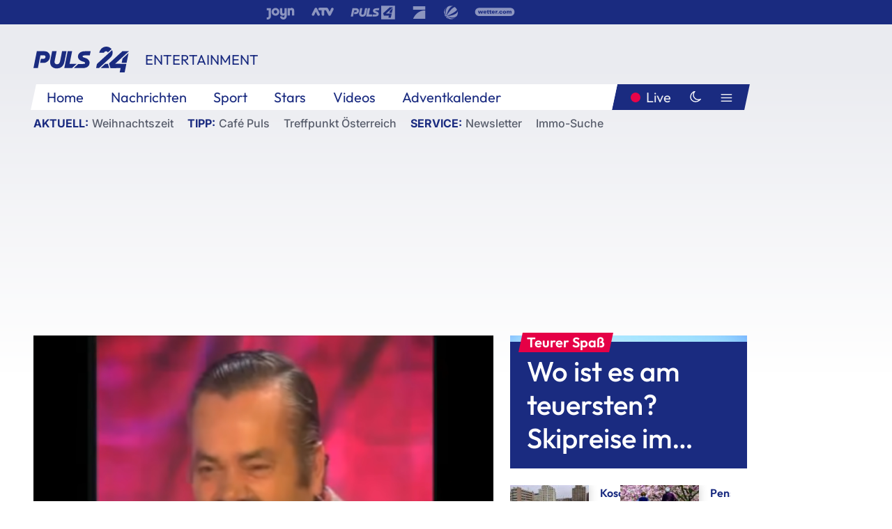

--- FILE ---
content_type: text/html; charset=utf-8
request_url: https://www.puls24.at/news/entertainment/lach-meme-mann-el-risitas-ist-tot/233120
body_size: 24212
content:
<!DOCTYPE html><html lang="de"><head><meta charSet="utf-8"/><link href="/favicon.ico" rel="icon" type="image/x-icon"/><link href="/assets/apple-touch-icon-v2.png" rel="apple-touch-icon" sizes="180x180"/><link href="/assets/favicon-32x32-v2.png" rel="icon" sizes="32x32" type="image/png"/><link href="/assets/favicon-16x16-v2.png" rel="icon" sizes="16x16" type="image/png"/><link href="/assets/site.webmanifest" rel="manifest"/><link color="#1a2b80" href="/assets/safari-pinned-tab.svg" rel="mask-icon"/><meta content="#242468" media="(prefers-color-scheme: dark)" name="theme-color"/><meta content="PULS 24" name="apple-mobile-web-app-title"/><meta content="PULS 24" name="application-name"/><meta content="#1a2b80" name="msapplication-TileColor"/><meta content="/assets/browserconfig.xml" name="msapplication-config"/><meta content="initial-scale=1.0, width=device-width" name="viewport"/><title>Lach-Meme-Mann &quot;El Risitas&quot; ist tot | PULS 24</title><link href="/rssfeed" rel="alternate" type="application/rss+xml"/><script type="application/ld+json">{"@context":"http://schema.org","@type":"NewsArticle","headline":"Lach-Meme-Mann &quot;El Risitas&quot; ist tot","mainEntityOfPage":"https://www.puls24.at/news/entertainment/lach-meme-mann-el-risitas-ist-tot/233120","datePublished":"2021-04-29T14:46:31+0200","dateModified":"2021-04-29T15:49:08+0200","description":"Der Komiker &quot;El Risitas&quot; ist im Alter von 65 Jahren gestorben. Ein Lachkrampf des Spaniers in einer Talkshow wurde weltweit als Meme bekannt.","author":[{"@context":"https://schema.org/","@type":"Person","name":"Angela Perkonig"}],"publisher":{"@type":"Organization","name":"PULS 24","logo":{"@type":"ImageObject","height":80,"width":226,"url":"https://www.puls24.at/assets/p24_logo_2x.png","@context":"http://schema.org"},"url":"https://www.puls24.at","sameAs":["https://twitter.com/puls24news"]},"image":["https://image.puls24.at/images/facebook/1171638/abc.png"]}</script><link href="https://www.puls24.at/news/entertainment/lach-meme-mann-el-risitas-ist-tot/233120" rel="canonical"/><meta content="index, follow, max-image-preview:large, max-snippet:-1, max-video-preview:-1" name="robots"/><meta content="Der Komiker &quot;El Risitas&quot; ist im Alter von 65 Jahren gestorben. Ein Lachkrampf des Spaniers in einer Talkshow wurde weltweit als Meme bekannt." name="description"/><meta content="article" property="og:type"/><meta content="Lach-Meme-Mann &quot;El Risitas&quot; ist tot" property="og:title"/><meta content="Der Komiker &quot;El Risitas&quot; ist im Alter von 65 Jahren gestorben. Ein Lachkrampf des Spaniers in einer Talkshow wurde weltweit als Meme bekannt." property="og:description"/><meta content="https://www.puls24.at/news/entertainment/lach-meme-mann-el-risitas-ist-tot/233120" property="og:url"/><meta content="798615617162991" property="fb:app_id"/><meta content="@puls24news" name="twitter:site"/><meta content="https://image.puls24.at/images/facebook/1171638/abc.png" property="og:image"/><meta content="1200" property="og:image:width"/><meta content="626" property="og:image:height"/><meta content="summary_large_image" name="twitter:card"/><link rel="preload" as="image" imageSrcSet="https://image.puls24.at/images/hera_dyn_227w_128h/1171638/abc.png 227w, https://image.puls24.at/images/hera_dyn_256w_144h/1171638/abc.png 256w, https://image.puls24.at/images/hera_dyn_351w_197h/1171638/abc.png 351w, https://image.puls24.at/images/hera_dyn_384w_216h/1171638/abc.png 384w, https://image.puls24.at/images/hera_dyn_536w_302h/1171638/abc.png 536w, https://image.puls24.at/images/hera_dyn_672w_378h/1171638/abc.png 672w, https://image.puls24.at/images/hera_dyn_768w_432h/1171638/abc.png 768w, https://image.puls24.at/images/hera_dyn_1072w_603h/1171638/abc.png 1072w, https://image.puls24.at/images/hera_dyn_1344w_756h/1171638/abc.png 1344w, https://image.puls24.at/images/hera_dyn_1344w_756h/1171638/abc.png 1344w" imageSizes="(min-width: 567px) calc(100vw - 24px - 208px), 100vw"/><link rel="preload" as="image" imageSrcSet="https://image.puls24.at/images/hera_dyn_16w_9h/7852852/20250203-ABD0034-1-1.jpg 16w, https://image.puls24.at/images/hera_dyn_32w_18h/7852852/20250203-ABD0034-1-1.jpg 32w, https://image.puls24.at/images/hera_dyn_48w_27h/7852852/20250203-ABD0034-1-1.jpg 48w, https://image.puls24.at/images/hera_dyn_64w_36h/7852852/20250203-ABD0034-1-1.jpg 64w, https://image.puls24.at/images/hera_dyn_96w_54h/7852852/20250203-ABD0034-1-1.jpg 96w, https://image.puls24.at/images/hera_dyn_128w_72h/7852852/20250203-ABD0034-1-1.jpg 128w, https://image.puls24.at/images/hera_dyn_227w_128h/7852852/20250203-ABD0034-1-1.jpg 227w, https://image.puls24.at/images/hera_dyn_256w_144h/7852852/20250203-ABD0034-1-1.jpg 256w, https://image.puls24.at/images/hera_dyn_351w_197h/7852852/20250203-ABD0034-1-1.jpg 351w, https://image.puls24.at/images/hera_dyn_384w_216h/7852852/20250203-ABD0034-1-1.jpg 384w, https://image.puls24.at/images/hera_dyn_536w_302h/7852852/20250203-ABD0034-1-1.jpg 536w, https://image.puls24.at/images/hera_dyn_672w_378h/7852852/20250203-ABD0034-1-1.jpg 672w, https://image.puls24.at/images/hera_dyn_768w_432h/7852852/20250203-ABD0034-1-1.jpg 768w, https://image.puls24.at/images/hera_dyn_1072w_603h/7852852/20250203-ABD0034-1-1.jpg 1072w, https://image.puls24.at/images/hera_dyn_1344w_756h/7852852/20250203-ABD0034-1-1.jpg 1344w, https://image.puls24.at/images/hera_dyn_1344w_756h/7852852/20250203-ABD0034-1-1.jpg 1344w" imageSizes="768px"/><meta name="next-head-count" content="31"/><link rel="preload" href="/_next/static/css/f0c4e0164570fb15.css" as="style"/><link rel="stylesheet" href="/_next/static/css/f0c4e0164570fb15.css" data-n-g=""/><link rel="preload" href="/_next/static/css/af2ae4b2ec99296d.css" as="style"/><link rel="stylesheet" href="/_next/static/css/af2ae4b2ec99296d.css" data-n-p=""/><link rel="preload" href="/_next/static/css/cf9aeb6363f9d52a.css" as="style"/><link rel="stylesheet" href="/_next/static/css/cf9aeb6363f9d52a.css"/><link rel="preload" href="/_next/static/css/a615e9fda0b92a85.css" as="style"/><link rel="stylesheet" href="/_next/static/css/a615e9fda0b92a85.css"/><noscript data-n-css=""></noscript><script defer="" nomodule="" src="/_next/static/chunks/polyfills-c67a75d1b6f99dc8.js"></script><script src="/assets/theme.js" defer="" data-nscript="beforeInteractive"></script><script defer="" src="/_next/static/chunks/3808.1e8c72ff6abb200d.js"></script><script defer="" src="/_next/static/chunks/759.bac67110431902ea.js"></script><script defer="" src="/_next/static/chunks/9483.407e6c61a1d3b5b8.js"></script><script defer="" src="/_next/static/chunks/4498.8566aa27f069a249.js"></script><script defer="" src="/_next/static/chunks/8512.5d5b426a31bd13ea.js"></script><script defer="" src="/_next/static/chunks/6322.04297652ae421f13.js"></script><script defer="" src="/_next/static/chunks/2700.135492ced8522798.js"></script><script src="/_next/static/chunks/webpack-caca2d3448cb8e5c.js" defer=""></script><script src="/_next/static/chunks/framework-5036d8309b3aed64.js" defer=""></script><script src="/_next/static/chunks/main-61f7e8c67e7b7b78.js" defer=""></script><script src="/_next/static/chunks/pages/_app-3b0ac373400c0661.js" defer=""></script><script src="/_next/static/chunks/6975-83c291e5bf4c6400.js" defer=""></script><script src="/_next/static/chunks/pages/index-76ed569e26f1acb1.js" defer=""></script><script src="/_next/static/2aJYX8MsLXux0_DyplsRp/_buildManifest.js" defer=""></script><script src="/_next/static/2aJYX8MsLXux0_DyplsRp/_ssgManifest.js" defer=""></script></head><body><a class="skip-main" href="#main-content">Direkt zum Inhalt</a><div id="__next"><cmp-banner blurred="true" initiallyHidden="true" tabIndex="-1" role="alert" aria-live="polite"></cmp-banner><div class="styles_stickyPlayerWrapper__r_1Pl" data-active="false"><div class="styles_stickyPlayer__okfg0"><div id="video-frame-sticky"></div></div></div><div class="styles_superbar__EncXb"><div class="container"><div class="styles_wrapper__uuVhE"><a aria-label="Joyn" class="styles_link__IjOgD" href="https://www.joyn.at" rel="noopener noreferrer" target="_blank"><svg class="styles_logo__aAK3c"><title>Joyn</title><use xlink:href="/assets/icons/sprite.svg?v=78d7ae21d4b65b38dc73e1b13cba335105e3f698#logo-joyn"></use></svg></a><a aria-label="ATV" class="styles_link__IjOgD" href="https://www.atv.at" rel="noopener noreferrer" target="_blank"><svg class="styles_logo__aAK3c"><title>ATV</title><use xlink:href="/assets/icons/sprite.svg?v=78d7ae21d4b65b38dc73e1b13cba335105e3f698#logo-atv"></use></svg></a><a aria-label="Puls 4" class="styles_link__IjOgD" href="https://www.puls4.com" rel="noopener noreferrer" target="_blank"><svg class="styles_logo__aAK3c"><title>Puls 4</title><use xlink:href="/assets/icons/sprite.svg?v=78d7ae21d4b65b38dc73e1b13cba335105e3f698#logo-puls4"></use></svg></a><a aria-label="ProSieben" class="styles_link__IjOgD" href="https://www.prosieben.at" rel="noopener noreferrer" target="_blank"><svg class="styles_logo__aAK3c"><title>ProSieben</title><use xlink:href="/assets/icons/sprite.svg?v=78d7ae21d4b65b38dc73e1b13cba335105e3f698#logo-prosieben"></use></svg></a><a aria-label="SAT.1" class="styles_link__IjOgD" href="https://www.sat1.at/" rel="noopener noreferrer" target="_blank"><svg class="styles_logo__aAK3c"><title>SAT.1</title><use xlink:href="/assets/icons/sprite.svg?v=78d7ae21d4b65b38dc73e1b13cba335105e3f698#logo-sat1-ball"></use></svg></a><a aria-label="wetter.com" class="styles_link__IjOgD" href="https://www.wetter.com" rel="noopener noreferrer" target="_blank"><svg class="styles_logo__aAK3c"><title>wetter.com</title><use xlink:href="/assets/icons/sprite.svg?v=78d7ae21d4b65b38dc73e1b13cba335105e3f698#logo-wettercom"></use></svg></a></div></div></div><nav class="styles_navigation__yknRO"><div aria-hidden="false"><div class="styles_navbar__ZdIwr"><button aria-label="Puls24.at Live" class="styles_live__l7YbK" type="button">PULS 24 Live</button><button aria-expanded="false" aria-label="Hauptmenü" class="styles_menu__X4obk" type="button"><svg><title>Menu</title><use xlink:href="/assets/icons/sprite.svg?v=78d7ae21d4b65b38dc73e1b13cba335105e3f698#menu"></use></svg></button></div><div class="styles_header__hKahj"><div class="styles_banner__SNvGE container"><a class="styles_logo__sONaQ" href="/"><svg><title>puls24.at</title><use xlink:href="/assets/icons/sprite.svg?v=78d7ae21d4b65b38dc73e1b13cba335105e3f698#logo"></use></svg></a><span class="styles_category__ckXwd">Entertainment</span><button aria-label="Dunkler Modus" aria-pressed="false" class="styles_themeToggle__SjQjU styles_isToggle__KxFmS styles_themeMobile__B0y71" type="button"><svg aria-hidden="true" class="styles_themeLight__yCsZK"><use xlink:href="/assets/icons/sprite.svg?v=78d7ae21d4b65b38dc73e1b13cba335105e3f698#sun"></use></svg><svg aria-hidden="true" class="styles_themeDark__aCE8K"><use xlink:href="/assets/icons/sprite.svg?v=78d7ae21d4b65b38dc73e1b13cba335105e3f698#moon"></use></svg></button></div><div class="styles_linksWrapper__zjmXn"><div class="styles_linksContainer__TLzTF  container"><ul class="styles_links__rOaF9"><li><a class="styles_link__847Jt" lang="en-us" href="https://www.puls24.at/">Home</a></li><li><a class="styles_link__847Jt" href="/news">Nachrichten</a></li><li><a class="styles_link__847Jt" href="/sport">Sport</a></li><li><a class="styles_link__847Jt" href="/entertainment">Stars</a></li><li><a class="styles_link__847Jt" href="https://www.puls24.at/videos">Videos</a></li><li><a class="styles_link__847Jt" href="https://www.puls24.at/adventkalender">Adventkalender</a></li></ul><div class="styles_linksDesktop__aPpdV"><a aria-label="Puls24.at Live" class="styles_liveDesktop__nRj89" type="button" href="/live">Live</a><button aria-label="Dunkler Modus" aria-pressed="false" class="styles_themeToggle__SjQjU styles_isButton__Ft5wC styles_themeDesktop__MISTh" type="button"><svg aria-hidden="true" class="styles_themeDark__aCE8K"><use xlink:href="/assets/icons/sprite.svg?v=78d7ae21d4b65b38dc73e1b13cba335105e3f698#moon"></use></svg></button><button aria-expanded="false" aria-label="Hauptmenü" class="styles_menuDesktop__yW8r4" type="button"><svg><title>Menu</title><use xlink:href="/assets/icons/sprite.svg?v=78d7ae21d4b65b38dc73e1b13cba335105e3f698#menu"></use></svg></button></div></div></div><ul class="styles_lines__AWsDT container"><li><span class="styles_lineTopic__CPLip">Aktuell</span><a class="styles_lineAnchor__i7Ma7" href="https://www.puls24.at/weihnachten">Weihnachtszeit</a></li><li><span class="styles_lineTopic__CPLip">Tipp</span><a class="styles_lineAnchor__i7Ma7" href="https://www.puls24.at/cafe-puls">Café Puls</a><a class="styles_lineAnchor__i7Ma7" href="https://www.puls24.at/treffpunkt-oesterreich">Treffpunkt Österreich</a></li><li><span class="styles_lineTopic__CPLip">Service</span><a class="styles_lineAnchor__i7Ma7" href="https://www.puls24.at/newsletter">Newsletter</a><a class="styles_lineAnchor__i7Ma7" href="https://immo.puls24.at/de/immobilien-suche">Immo-Suche</a></li></ul></div></div></nav><div aria-hidden="false"><div class="fullbanner-wrapper layout-media"><div class="container"><div class="row"><div class="col-12"></div></div></div></div><main class="main layout-media" id="main-content"><div class="container main-content"><section class="section row"><div class="region region-index-0 col-12 col-lg-8"><article class="article" data-io-article-url="https://www.puls24.at/news/entertainment/lach-meme-mann-el-risitas-ist-tot/233120"><figure class="lead"><div class="ImageComponent_imageComponentWrapper__HYz6h imageComponentWrapper"><div class="ImageComponent_imageAreaWrapper__WOMHS"><a href="https://image.puls24.at/images/hera_dyn_1344w_756h/1171638/abc.png" rel="noopener noreferrer" target="_blank"><span style="box-sizing:border-box;display:block;overflow:hidden;width:initial;height:initial;background:none;opacity:1;border:0;margin:0;padding:0;position:relative"><span style="box-sizing:border-box;display:block;width:initial;height:initial;background:none;opacity:1;border:0;margin:0;padding:0;padding-top:56.25%"></span><img alt="" fetchpriority="high" sizes="(min-width: 567px) calc(100vw - 24px - 208px), 100vw" srcSet="https://image.puls24.at/images/hera_dyn_227w_128h/1171638/abc.png 227w, https://image.puls24.at/images/hera_dyn_256w_144h/1171638/abc.png 256w, https://image.puls24.at/images/hera_dyn_351w_197h/1171638/abc.png 351w, https://image.puls24.at/images/hera_dyn_384w_216h/1171638/abc.png 384w, https://image.puls24.at/images/hera_dyn_536w_302h/1171638/abc.png 536w, https://image.puls24.at/images/hera_dyn_672w_378h/1171638/abc.png 672w, https://image.puls24.at/images/hera_dyn_768w_432h/1171638/abc.png 768w, https://image.puls24.at/images/hera_dyn_1072w_603h/1171638/abc.png 1072w, https://image.puls24.at/images/hera_dyn_1344w_756h/1171638/abc.png 1344w, https://image.puls24.at/images/hera_dyn_1344w_756h/1171638/abc.png 1344w" src="https://image.puls24.at/images/hera_dyn_1344w_756h/1171638/abc.png" decoding="async" data-nimg="responsive" style="position:absolute;top:0;left:0;bottom:0;right:0;box-sizing:border-box;padding:0;border:none;margin:auto;display:block;width:0;height:0;min-width:100%;max-width:100%;min-height:100%;max-height:100%"/></span></a></div></div></figure><div class="article-background"><header class="gray-overlay"><div class="breadcrumb-navigation"><div class="breadcrumb-navigation__widget"><a class="category" href="/entertainment">Entertainment</a><button aria-label="Abonnieren" class="cleverpush-topic-button" data-button-text="Abonnieren" data-button-text-subscribed=" " data-topic="RTZMBxukaWaqbH8jD" type="button"></button></div></div><h1>Lach-Meme-Mann &quot;El Risitas&quot; ist tot</h1><span class="breadcrumb">29. Apr. 2021 · Lesedauer 1 min</span></header><div class="content"><p class="teaser-text">Der Komiker &quot;El Risitas&quot; ist im Alter von 65 Jahren gestorben. Ein Lachkrampf des Spaniers in einer Talkshow wurde weltweit als Meme bekannt.</p><section class="paragraph text-paragraph"><p><span><span><span>Sein legendäres Lachen ist als Meme weltweit bekannt und sorgt&nbsp;in den&nbsp;sozialen Medien für Begeisterung. Nun ist der Komiker "El Risitas", der mit gebürtigem Namen Juan Joya Borja heißt, im Alter von 65 Jahren verstorben. In den letzten Jahren ging des dem Spanier gesundheitlich zunehmend schlechter. Er litt an Diabetes und 2020 wurde ihm ein Bein amputiert. Bis zu seinem Tod konnte sich der Komiker gesundheitlich nicht&nbsp;wirklich erholen. Nun verstarb er in einer Klinik in Sevilla.</span></span></span></p>

<p><span><span><span>Bekannt wurde "El Risitas" vor allem durch seine Teilnahme in einer spanischen Talkshow. Während des Interviews fiel er in einen heftigen Lachkrampf. Dieses Lachen wurde zum viralen Hit. Als Meme ging sein Lachen um die Welt.</span></span></span></p></section></div><div class="summary"><h5>Zusammenfassung</h5><ul><li>Sein legendäres Lachen ist als Meme weltweit bekannt und sorgt in den sozialen Medien für Begeisterung.</li><li>Nun ist der Komiker &quot;El Risitas&quot;, der mit gebürtigem Namen Juan Joya Borja heißt, im Alter von 65 Jahren verstorben.</li><li>In den letzten Jahren ging des dem Spanier gesundheitlich zunehmend schlechter.</li><li>Bis zu seinem Tod konnte sich der Komiker gesundheitlich nicht wirklich erholen. Nun verstarb er in einer Klinik in Sevilla.</li></ul></div><footer class="article-footer"><div class="article-origin"><span class="title">Quelle: </span><span class="sources">Redaktion / pea</span><div class="authors"><div><div class="style_header__cDK0S"><div class="styles_container__tEof0"><a class="styles_link__mhJYi" title="Angela Perkonig"><div class="styles_pictureStub___kqhi"><span class="styles_initials__XcXCT">AP</span></div></a></div><div class="style_tags__1zb3_"><span class="style_name__uJCnd">Angela Perkonig</span><span class="style_description__FmDwF"></span></div></div></div></div></div><div class="share-buttons-bottom"><div aria-label="Artikel teilen" class="social-button-group" role="group"><a aria-label="Share on facebook" data-social-provider="facebook" href="https://www.facebook.com/sharer/sharer.php?u=https://www.puls24.at/news/entertainment/lach-meme-mann-el-risitas-ist-tot/233120" rel="noopener noreferrer" target="_blank"><svg class="social-icon"><title>facebook</title><use xlink:href="/assets/icons/sprite.svg?v=78d7ae21d4b65b38dc73e1b13cba335105e3f698#facebook"></use></svg> <!-- -->teilen</a><a aria-label="Share on linkedin" data-social-provider="linkedin" href="https://www.linkedin.com/shareArticle?mini=true&amp;url=https://www.puls24.at/news/entertainment/lach-meme-mann-el-risitas-ist-tot/233120" rel="noopener noreferrer" target="_blank"><svg class="social-icon"><title>linkedin</title><use xlink:href="/assets/icons/sprite.svg?v=78d7ae21d4b65b38dc73e1b13cba335105e3f698#linkedin"></use></svg> <!-- -->teilen</a><a aria-label="Share on twitter" data-social-provider="twitter" href="https://twitter.com/intent/tweet?via=puls24news&amp;text=https://www.puls24.at/news/entertainment/lach-meme-mann-el-risitas-ist-tot/233120" rel="noopener noreferrer" target="_blank"><svg class="social-icon"><title>twitter</title><use xlink:href="/assets/icons/sprite.svg?v=78d7ae21d4b65b38dc73e1b13cba335105e3f698#twitter"></use></svg> <!-- -->teilen</a><a aria-label="Share on bluesky" data-social-provider="bluesky" href="https://bsky.app/intent/compose?text=https://www.puls24.at/news/entertainment/lach-meme-mann-el-risitas-ist-tot/233120" rel="noopener noreferrer" target="_blank"><svg class="social-icon"><title>bluesky</title><use xlink:href="/assets/icons/sprite.svg?v=78d7ae21d4b65b38dc73e1b13cba335105e3f698#bluesky"></use></svg> <!-- -->teilen</a><a aria-label="Teilen" class="" href="#" role="button"><svg class="social-icon"><title>share</title><use xlink:href="/assets/icons/sprite.svg?v=78d7ae21d4b65b38dc73e1b13cba335105e3f698#share"></use></svg> <!-- -->Link kopieren</a></div></div></footer></div></article></div><aside class="region region-index-1 col-12 col-lg-4"><div class="single-teaser" data-vr-zone="SingleTeaser 17cb047a-d748-4ad3-9cbb-39395ecce7b8"><div class="styles_container__K0n3U"><a class="styles_anchor__db3EL" data-vr-contentbox="SingleTeaser #1" data-vr-contentbox-url="/news/chronik/teurer-spass-wo-ists-am-teuersten-skipreise-im-vergleich/456387" href="/news/chronik/teurer-spass-wo-ists-am-teuersten-skipreise-im-vergleich/456387"><div class="styles_illustration___YjRc"><span style="box-sizing:border-box;display:block;overflow:hidden;width:initial;height:initial;background:none;opacity:1;border:0;margin:0;padding:0;position:relative"><span style="box-sizing:border-box;display:block;width:initial;height:initial;background:none;opacity:1;border:0;margin:0;padding:0;padding-top:56.25%"></span><img alt="" aria-hidden="false" fetchpriority="high" sizes="768px" srcSet="https://image.puls24.at/images/hera_dyn_16w_9h/7852852/20250203-ABD0034-1-1.jpg 16w, https://image.puls24.at/images/hera_dyn_32w_18h/7852852/20250203-ABD0034-1-1.jpg 32w, https://image.puls24.at/images/hera_dyn_48w_27h/7852852/20250203-ABD0034-1-1.jpg 48w, https://image.puls24.at/images/hera_dyn_64w_36h/7852852/20250203-ABD0034-1-1.jpg 64w, https://image.puls24.at/images/hera_dyn_96w_54h/7852852/20250203-ABD0034-1-1.jpg 96w, https://image.puls24.at/images/hera_dyn_128w_72h/7852852/20250203-ABD0034-1-1.jpg 128w, https://image.puls24.at/images/hera_dyn_227w_128h/7852852/20250203-ABD0034-1-1.jpg 227w, https://image.puls24.at/images/hera_dyn_256w_144h/7852852/20250203-ABD0034-1-1.jpg 256w, https://image.puls24.at/images/hera_dyn_351w_197h/7852852/20250203-ABD0034-1-1.jpg 351w, https://image.puls24.at/images/hera_dyn_384w_216h/7852852/20250203-ABD0034-1-1.jpg 384w, https://image.puls24.at/images/hera_dyn_536w_302h/7852852/20250203-ABD0034-1-1.jpg 536w, https://image.puls24.at/images/hera_dyn_672w_378h/7852852/20250203-ABD0034-1-1.jpg 672w, https://image.puls24.at/images/hera_dyn_768w_432h/7852852/20250203-ABD0034-1-1.jpg 768w, https://image.puls24.at/images/hera_dyn_1072w_603h/7852852/20250203-ABD0034-1-1.jpg 1072w, https://image.puls24.at/images/hera_dyn_1344w_756h/7852852/20250203-ABD0034-1-1.jpg 1344w, https://image.puls24.at/images/hera_dyn_1344w_756h/7852852/20250203-ABD0034-1-1.jpg 1344w" src="https://image.puls24.at/images/hera_dyn_1344w_756h/7852852/20250203-ABD0034-1-1.jpg" decoding="async" data-nimg="responsive" class="" style="position:absolute;top:0;left:0;bottom:0;right:0;box-sizing:border-box;padding:0;border:none;margin:auto;display:block;width:0;height:0;min-width:100%;max-width:100%;min-height:100%;max-height:100%;object-fit:cover"/></span></div><div class="styles_content__xPvAI"><p class="styles_pretitle__0MB79"><span>Teurer Spaß</span></p><h3 class="styles_title__Fmqs6" data-vr-headline="">Wo ist es am teuersten? Skipreise im Vergleich</h3></div></a></div></div></aside></section><section class="section row"><div class="region region-index-0 col-12 col-lg-12"></div></section><section class="section row"><div class="region region-index-0 col-12 col-lg-12"><div class="styles_container__ltxko"><h3 class="component-title col-sm-12"><a class="teaser-anchor" href="/">PULS 24 Archiv</a></h3><ul class="styles_items__4eNH5"><li><div class="styles_item__SLCqq"><svg><use xlink:href="/assets/icons/sprite.svg?v=78d7ae21d4b65b38dc73e1b13cba335105e3f698#arrow-right-red"></use></svg><a class="styles_link__2NGnz" href="/news/chronik/durchgehende-schneedecke-fuer-wintersport-zunehmend-unsicher/289739">Durchgehende Schneedecke für Wintersport zunehmend unsicher</a></div></li><li><div class="styles_item__SLCqq"><svg><use xlink:href="/assets/icons/sprite.svg?v=78d7ae21d4b65b38dc73e1b13cba335105e3f698#arrow-right-red"></use></svg><a class="styles_link__2NGnz" href="/news/wirtschaft/studie-nur-jeder-zweite-sieht-fuer-sich-gute-chancen-am-arbeitsmarkt/259998">Studie: Nur jeder zweite sieht für sich gute Chancen am Arbeitsmarkt</a></div></li><li><div class="styles_item__SLCqq"><svg><use xlink:href="/assets/icons/sprite.svg?v=78d7ae21d4b65b38dc73e1b13cba335105e3f698#arrow-right-red"></use></svg><a class="styles_link__2NGnz" href="/news/chronik/egyptair-absturz-2016-offenbar-durch-zigarette-verursacht/263206">Egyptair-Absturz 2016 offenbar durch Zigarette verursacht</a></div></li><li><div class="styles_item__SLCqq"><svg><use xlink:href="/assets/icons/sprite.svg?v=78d7ae21d4b65b38dc73e1b13cba335105e3f698#arrow-right-red"></use></svg><a class="styles_link__2NGnz" href="/news/politik/auch-wien-fuer-ausweitung-von-eu-sanktionen-gegen-den-iran/277281">Auch Wien für Ausweitung von EU-Sanktionen gegen den Iran</a></div></li><li><div class="styles_item__SLCqq"><svg><use xlink:href="/assets/icons/sprite.svg?v=78d7ae21d4b65b38dc73e1b13cba335105e3f698#arrow-right-red"></use></svg><a class="styles_link__2NGnz" href="/news/chronik/motorradlenker-starb-bei-kollision-mit-pkw-in-der-steiermark/309361">Motorradlenker starb bei Kollision mit Pkw in der Steiermark</a></div></li></ul></div></div></section><div class="sticky-sky-wrapper"></div></div></main><footer class="footer menu-expanded"><div class="container"><div class="row"><div class="col-lg-12"><div class="row"><div class="col-lg-3 logo-group"><a href="/"><svg class="logo"><title>Home</title><use xlink:href="/assets/icons/sprite.svg?v=78d7ae21d4b65b38dc73e1b13cba335105e3f698#logo"></use></svg></a><span class="copyright">2025<!-- --> © PULS 4 TV GmbH &amp; Co KG</span><div class="funding">Diese Website wird unterstützt durch Mittel aus den kulturellen Einrichtungen der Verwertungsgesellschaft Rundfunk.</div><span class="links"><a href="/datenschutz">Datenschutz</a>, <a href="/anb">ANB</a>, <a href="/impressum">Impressum</a></span><div aria-label="Soziale Medien Links" class="social-button-group" role="group"><a aria-label="Share on twitter" data-social-provider="twitter" href="https://twitter.com/puls24news" rel="noopener noreferrer" target="_blank"><svg class="social-icon"><title>twitter</title><use xlink:href="/assets/icons/sprite.svg?v=78d7ae21d4b65b38dc73e1b13cba335105e3f698#twitter"></use></svg> </a><a aria-label="Share on instagram" data-social-provider="instagram" href="https://www.instagram.com/puls24news/" rel="noopener noreferrer" target="_blank"><svg class="social-icon"><title>instagram</title><use xlink:href="/assets/icons/sprite.svg?v=78d7ae21d4b65b38dc73e1b13cba335105e3f698#instagram"></use></svg> </a><a aria-label="Share on facebook" data-social-provider="facebook" href="https://www.facebook.com/puls24news" rel="noopener noreferrer" target="_blank"><svg class="social-icon"><title>facebook</title><use xlink:href="/assets/icons/sprite.svg?v=78d7ae21d4b65b38dc73e1b13cba335105e3f698#facebook"></use></svg> </a><a aria-label="Share on tiktok" data-social-provider="tiktok" href="https://www.tiktok.com/@puls24news" rel="noopener noreferrer" target="_blank"><svg class="social-icon"><title>tiktok</title><use xlink:href="/assets/icons/sprite.svg?v=78d7ae21d4b65b38dc73e1b13cba335105e3f698#tiktok"></use></svg> </a><a aria-label="Share on bluesky" data-social-provider="bluesky" href="https://bsky.app/profile/puls24.at" rel="noopener noreferrer" target="_blank"><svg class="social-icon"><title>bluesky</title><use xlink:href="/assets/icons/sprite.svg?v=78d7ae21d4b65b38dc73e1b13cba335105e3f698#bluesky"></use></svg> </a></div></div><div class="col-lg-7 ml-lg-5"><nav class="navigation"><ul><li><h4>Service</h4><ul><li><a class="" title="ANB" href="/anb">ANB</a></li><li><a class="" title="App" href="/app">App</a></li><li><a class="" href="https://www.prosiebensat1.com/investor-relations/corporate-governance/compliance" rel="noopener" target="_blank" title="Compliance">Compliance</a></li><li><a class="" title="Cookie Hinweise" href="/cookies">Cookie Hinweise</a></li><li><a class="" title="Datenschutz" href="/datenschutz">Datenschutz</a></li><li><a class="" href="https://www.puls24.at/datenschutzhinweise-social-media" rel="noopener" target="_blank" title="Datenschutz Social Media">Datenschutz Social Media</a></li><li><a class="" href="https://www.puls24.at/service/barrierefreie-inhalte-aktionsplan/255811" rel="noopener" target="_blank" title="Aktionsplan barrierefreie Inhalte">Aktionsplan barrierefreie Inhalte</a></li><li><a class="" href="https://static.puls24.at/download/Barrierefreiheit_Jahresbericht_PULS%2024_2023.pdf" rel="noopener" target="_blank" title="Barrierefreiheit – Jahresbericht 2023">Barrierefreiheit – Jahresbericht 2023</a></li><li><a class="" href="https://www.puls24.at/service/jugendschutz/255134" rel="noopener" target="_blank" title="Jugendschutz">Jugendschutz</a></li><li><a class="" title="Impressum" href="/impressum">Impressum</a></li><li><a class="" title="Kontakt" href="/kontakt">Kontakt</a></li><li><a class="" title="Newsletter" href="/newsletter">Newsletter</a></li><li><a class="" title="Push-Mitteilungen" href="/service/push-mitteilungen">Push-Mitteilungen</a></li><li><a class="" title="Senderempfang" href="/senderempfang">Senderempfang</a></li><li><a class="" title="Teilnahmebedingungen" href="/teilnahmebedingungen">Teilnahmebedingungen</a></li></ul></li><li><h4>PULS 24</h4><ul><li><a class="" title="Live" href="/live">Live</a></li><li><a class="" title="News" href="/news">News</a></li><li><a class="" title="Clips" href="/clips">Clips</a></li><li><a class="" title="Talks" href="/talks">Talks</a></li><li><a class="" title="Ganze Folgen" href="/ganze-folgen">Ganze Folgen</a></li><li><a class="" title="Podcasts" href="/podcast">Podcasts</a></li><li><a class="" href="https://immo.puls24.at/de/immobilien-suche" rel="noopener" target="_blank" title="Immobiliensuche">Immobiliensuche</a></li></ul></li><li><h4>Netzwerk</h4><ul><li><a class="" href="https://www.puls4.com/" rel="noopener" target="_blank" title="PULS 4">PULS 4</a></li><li><a class="" href="https://www.atv.at/" rel="noopener" target="_blank" title="ATV">ATV</a></li><li><a class="" href="https://www.joyn.at/" rel="noopener" target="_blank" title="Joyn">Joyn</a></li><li><a class="" href="https://www.prosieben.at/" rel="noopener" target="_blank" title="ProSieben Austria">ProSieben Austria</a></li><li><a class="" href="https://www.kabeleins.at/" rel="noopener" target="_blank" title="kabel eins Austria">kabel eins Austria</a></li><li><a class="" href="https://www.sat1.at/" rel="noopener" target="_blank" title="SAT.1 Österreich">SAT.1 Österreich</a></li><li><a class="" href="https://www.sixx.at/" rel="noopener" target="_blank" title="sixx Austria">sixx Austria</a></li><li><a class="" href="https://www.prosiebenmaxx.at/" rel="noopener" target="_blank" title="ProSieben MAXX Austria">ProSieben MAXX Austria</a></li><li><a class="" href="https://www.kabeleinsdoku.at/" rel="noopener" target="_blank" title="kabel eins Doku Austria">kabel eins Doku Austria</a></li><li><a class="" href="https://www.sat1gold.at/" rel="noopener" target="_blank" title="SAT.1 GOLD Österreich">SAT.1 GOLD Österreich</a></li><li><a class="" href="https://4gamechangers.io/" rel="noopener" target="_blank" title="4GAMECHANGERS">4GAMECHANGERS</a></li></ul></li></ul></nav></div></div></div></div></div><div class="expand-menu"><button aria-label="Expand / Collapse" type="button"><svg><title>Expand / Collapse</title><use xlink:href="/assets/icons/sprite.svg?v=78d7ae21d4b65b38dc73e1b13cba335105e3f698#chevron-down"></use></svg></button></div></footer></div></div><script id="__NEXT_DATA__" type="application/json">{"props":{"pageProps":{"route":{"type":"content","status":200,"title":"Lach-Meme-Mann \"El Risitas\" ist tot | PULS 24","meta":{"coralContext":{"screenName":"Article Detail","publishedAt":1619700391,"headline":"Lach-Meme-Mann \"El Risitas\" ist tot","hasEmbeddedVideo":false,"category":"Entertainment","pageType":"article","tags":["Spanien","Komiker","Entertainment","gestorben"],"contentTitle":"Article Detail | Lach-Meme-Mann \"El Risitas\" ist tot","marketingCategory":"RedCont/Nachrichten/Nachrichtenueberblick","author":"Redaktion"},"ioConfig":{"page_url":"https://www.puls24.at/news/entertainment/lach-meme-mann-el-risitas-ist-tot/233120","page_url_canonical":"https://www.puls24.at/news/entertainment/lach-meme-mann-el-risitas-ist-tot/233120","page_title":"Lach-Meme-Mann \"El Risitas\" ist tot","page_type":"article","page_language":"de","tags":["Spanien","Komiker","Entertainment","gestorben"],"article_authors":["Angela Perkonig"],"article_categories":["Entertainment"],"article_subcategories":["Redaktion"],"article_type":"Artikel","article_word_count":"142","article_publication_date":"Thu, 29 Apr 21 14:46:31 +0200"},"jsonLD":[{"@context":"http://schema.org","@type":"NewsArticle","headline":"Lach-Meme-Mann \"El Risitas\" ist tot","mainEntityOfPage":"https://www.puls24.at/news/entertainment/lach-meme-mann-el-risitas-ist-tot/233120","datePublished":"2021-04-29T14:46:31+0200","dateModified":"2021-04-29T15:49:08+0200","description":"Der Komiker \"El Risitas\" ist im Alter von 65 Jahren gestorben. Ein Lachkrampf des Spaniers in einer Talkshow wurde weltweit als Meme bekannt.","author":[{"@context":"https://schema.org/","@type":"Person","name":"Angela Perkonig","description":null}],"publisher":{"@type":"Organization","name":"PULS 24","logo":{"@type":"ImageObject","height":80,"width":226,"url":"https://www.puls24.at/assets/p24_logo_2x.png","@context":"http://schema.org"},"url":"https://www.puls24.at","sameAs":["https://twitter.com/puls24news"]},"image":["https://image.puls24.at/images/facebook/1171638/abc.png"]}],"linkTags":[{"rel":"canonical","href":"https://www.puls24.at/news/entertainment/lach-meme-mann-el-risitas-ist-tot/233120"}],"metaTags":[{"name":"robots","content":"index, follow, max-image-preview:large, max-snippet:-1, max-video-preview:-1"},{"name":"description","content":"Der Komiker \"El Risitas\" ist im Alter von 65 Jahren gestorben. Ein Lachkrampf des Spaniers in einer Talkshow wurde weltweit als Meme bekannt."},{"property":"og:type","content":"article"},{"property":"og:title","content":"Lach-Meme-Mann \"El Risitas\" ist tot"},{"property":"og:description","content":"Der Komiker \"El Risitas\" ist im Alter von 65 Jahren gestorben. Ein Lachkrampf des Spaniers in einer Talkshow wurde weltweit als Meme bekannt."},{"property":"og:url","content":"https://www.puls24.at/news/entertainment/lach-meme-mann-el-risitas-ist-tot/233120"},{"property":"fb:app_id","content":"798615617162991"},{"name":"twitter:site","content":"@puls24news"},{"property":"og:image","content":"https://image.puls24.at/images/facebook/1171638/abc.png"},{"property":"og:image:width","content":"1200"},{"property":"og:image:height","content":"626"},{"name":"twitter:card","content":"summary_large_image"}],"somtag":{"enabled":true,"slots":{"desktop":["minread1","rectangle1"],"mobile":["minread1","rectangle1"]},"taxonomy":["entertainment","other"]},"subtitle":"Entertainment"},"layout":"media","sections":[{"type":"default","columnWidths":"8-4","regions":[{"components":[{"id":"233120","type":"article","breadcrumbs":{"links":[{"id":null,"title":"puls24.at","link":""},{"id":null,"title":"News","link":"/news/news"},{"id":null,"title":"Entertainment","link":"/entertainment"}]},"advertorial":false,"cleverpushTopic":{"id":"RTZMBxukaWaqbH8jD","name":"Entertainment"},"origin":{"authors":[{"name":"Angela Perkonig","description":""}],"shortcut":"pea","sources":["Redaktion"]},"readTime":1,"timestamp":1619700391,"title":"Lach-Meme-Mann \"El Risitas\" ist tot","teaserMedia":{"id":"1135933","image":{"fid":"1171638","filename":"abc.png","url":"/images/large/1171638/abc.png","uri":"public://media/image/2021/04/29/abc.png","alt":"","title":"","width":1277,"height":667,"source":"","credits":"","copyright":"YouTube","description":"","length":546135,"type":"image/png"}},"teaserText":"Der Komiker \"El Risitas\" ist im Alter von 65 Jahren gestorben. Ein Lachkrampf des Spaniers in einer Talkshow wurde weltweit als Meme bekannt.","url":"https://www.puls24.at/news/entertainment/lach-meme-mann-el-risitas-ist-tot/233120","paragraphs":[{"id":"c90367f0-90c5-49ef-a598-be129b1aac3a","type":"somtag","data":{"slot":"minread1","display":["mobile","desktop"]}},{"id":"66655","type":"text","data":{"html":"\u003cp\u003e\u003cspan\u003e\u003cspan\u003e\u003cspan\u003eSein legendäres Lachen ist als Meme weltweit bekannt und sorgt\u0026nbsp;in den\u0026nbsp;sozialen Medien für Begeisterung. Nun ist der Komiker \"El Risitas\", der mit gebürtigem Namen Juan Joya Borja heißt, im Alter von 65 Jahren verstorben. In den letzten Jahren ging des dem Spanier gesundheitlich zunehmend schlechter. Er litt an Diabetes und 2020 wurde ihm ein Bein amputiert. Bis zu seinem Tod konnte sich der Komiker gesundheitlich nicht\u0026nbsp;wirklich erholen. Nun verstarb er in einer Klinik in Sevilla.\u003c/span\u003e\u003c/span\u003e\u003c/span\u003e\u003c/p\u003e\r\n\r\n\u003cp\u003e\u003cspan\u003e\u003cspan\u003e\u003cspan\u003eBekannt wurde \"El Risitas\" vor allem durch seine Teilnahme in einer spanischen Talkshow. Während des Interviews fiel er in einen heftigen Lachkrampf. Dieses Lachen wurde zum viralen Hit. Als Meme ging sein Lachen um die Welt.\u003c/span\u003e\u003c/span\u003e\u003c/span\u003e\u003c/p\u003e"}}],"summary":["Sein legendäres Lachen ist als Meme weltweit bekannt und sorgt in den sozialen Medien für Begeisterung.","Nun ist der Komiker \"El Risitas\", der mit gebürtigem Namen Juan Joya Borja heißt, im Alter von 65 Jahren verstorben.","In den letzten Jahren ging des dem Spanier gesundheitlich zunehmend schlechter.","Bis zu seinem Tod konnte sich der Komiker gesundheitlich nicht wirklich erholen. Nun verstarb er in einer Klinik in Sevilla."],"hideSummary":false},{"id":"652b8809-dd14-451a-8f3e-6ed505106140","slot":"rectangle1","display":["mobile"],"type":"somtag"}],"position":1,"tagName":"div"},{"components":[{"id":"17cb047a-d748-4ad3-9cbb-39395ecce7b8","teasers":[{"id":"456387","preTitle":"Teurer Spaß","title":"Wo ist es am teuersten? Skipreise im Vergleich","teaserText":"Es ist der Volkssport der Nation und mutiert gleichzeitig immer mehr zur Prestige-Aktivität. Auch heuer müssen Skifaher:innen und Snowboarder:innen fürs ultimative Schneevergnügen wieder etwas tiefer in die Tasche greifen. Wie teuer sind die Tagestickets im Skigebiet und wo zahlt man am meisten?","url":"/news/chronik/teurer-spass-wo-ists-am-teuersten-skipreise-im-vergleich/456387","updated":1766826805,"image":{"fid":"7852852","filename":"20250203-ABD0034-1-1.jpg","url":"/images/large/7852852/20250203-ABD0034-1-1.jpg","uri":"public://media/image/2025/02/03/20250203-ABD0034-1-1.jpg","alt":"","title":"","width":8256,"height":5053,"source":"APA - Austria Presse Agentur","credits":"APA/BARBARA GINDL","copyright":"APA - Austria Presse Agentur","description":"","length":13671348,"type":"image/jpeg"},"live":false,"advertorial":false,"hasVideo":false,"channel":"Chronik","screenName":"Article Detail","lanePosition":"1"}],"withDescription":false,"type":"singleTeaser"},{"id":"b2decdf7-c1fa-4709-8472-72846c012eba","teasers":[{"id":"456465","preTitle":"Reportage","title":"Kosovo: Junges Land, alte Frage","teaserText":"Wie fühlt sich Zukunft an, wenn sie überall spürbar ist und doch nie ganz greifbar wird? Im Zuge von Eurotours 2025 war PULS 24 vor Ort.","url":"/news/politik/reportage-kosovo-junges-land-alte-frage/456465","updated":1766908396,"image":{"fid":"8000260","filename":"20250216-AFPBILD3227-1-1.jpg","url":"/images/large/8000260/20250216-AFPBILD3227-1-1.jpg","uri":"public://media/image/2025/02/16/20250216-AFPBILD3227-1-1.jpg","alt":"","title":"","width":5552,"height":3702,"source":"APA - Austria Presse Agentur","credits":"AFP","copyright":"APA - Austria Presse Agentur","description":"","length":1469245,"type":"image/jpeg"},"live":false,"advertorial":false,"hasVideo":false,"channel":"Politik","screenName":"Article Detail","lanePosition":"2"},{"id":"457206","preTitle":"Teilpension, Antrittsalter","title":"Pensionssystem: Diese Neuerungen kommen 2026","teaserText":"Das Jahr 2026 bringt etliche Neuerungen im Pensionssystem.","url":"/news/chronik/pensionssystem-diese-neuerungen-kommen-2026/457206","updated":1766827178,"image":{"fid":"11004864","filename":"20251205-AFPBILD2368-1-1.jpg","url":"/images/large/11004864/20251205-AFPBILD2368-1-1.jpg","uri":"public://media/image/2025/12/05/20251205-AFPBILD2368-1-1.jpg","alt":"","title":"","width":7980,"height":5157,"source":"APA - Austria Presse Agentur","credits":"AFP","copyright":"APA - Austria Presse Agentur","description":"","length":1506411,"type":"image/jpeg"},"live":false,"advertorial":false,"hasVideo":false,"channel":"Chronik","screenName":"Article Detail","lanePosition":"2"},{"id":"457173","preTitle":"Ausblick auf 2026","title":"Was den Goldpreis 2025 beflügelt hat","teaserText":"Der Goldpreis hat heuer einen Rekord nach dem anderen gebrochen. In der Spitze am 20. Oktober kostete eine Feinunze (rund 31 Gramm) 4.356,50 US-Dollar (3.719,78 Euro).","url":"/news/wirtschaft/ausblick-auf-2026-was-den-goldpreis-2025-befluegelt-hat/457173","updated":1766826754,"image":{"fid":"10359540","filename":"20251008-AFPBILD1155-1-1.jpg","url":"/images/large/10359540/20251008-AFPBILD1155-1-1.jpg","uri":"public://media/image/2025/10/08/20251008-AFPBILD1155-1-1.jpg","alt":"","title":"","width":3410,"height":2273,"source":"APA - Austria Presse Agentur","credits":"AFP","copyright":"APA - Austria Presse Agentur","description":"","length":1157828,"type":"image/jpeg"},"live":false,"advertorial":false,"hasVideo":false,"channel":"Wirtschaft","screenName":"Article Detail","lanePosition":"2"},{"id":"451560","preTitle":"Winternothilfe","title":"\"Kann Leben retten\": Alle Kältetelefone im Überblick","teaserText":"Die Kältetelefone und Winternothilfe-Angebote der Caritas Österreich sind im Einsatz. Was man tun sollte, wenn man einen Menschen bemerkt, der Hilfe brauchen könnte und alle Kältetelefone im Überblick.","url":"/news/chronik/kaeltetelefon-und-winternothilfe-der-caritas-im-einsatz/451560","updated":1765804898,"image":{"fid":"10893672","filename":"85950011489761184_BLD_Online.jpg","url":"/images/large/10893672/85950011489761184_BLD_Online.jpg","uri":"public://media/image/2025/11/23/85950011489761184_BLD_Online.jpg","alt":"","title":"","width":1260,"height":800,"source":"APA - Austria Presse Agentur","credits":"APA/APA/THEMENBILD/HANS KLAUS TECHT","copyright":"APA - Austria Presse Agentur","description":"","length":886418,"type":"image/jpeg"},"live":false,"advertorial":false,"hasVideo":false,"channel":"Chronik","screenName":"Article Detail","lanePosition":"2"}],"type":"teaserList"},{"id":"a847c507-5021-494a-a7ee-27686c45acfb","slot":"rectangle1","display":["desktop"],"type":"somtag"}],"position":2,"tagName":"aside"}]},{"type":"default","columnWidths":"12","regions":[{"components":[{"id":"eb0c91ac-cb0f-4361-8fd7-2caf6fa1856f","teasers":[{"id":"458085","title":"Deutscher Schauspieler Peter Sattmann gestorben","teaserText":"Der deutsche Schauspieler Peter Sattmann ist tot. Er starb am ersten Weihnachtsfeiertag kurz vor seinem Geburtstag im Alter von 77 Jahren nach langer Krankheit in seinem Wohnort in Brandenburg. Das bestätigte die Künstleragentur Tom Produkt unter Berufung auf Sattmanns Ex-Partnerin Katja Riemann der Deutschen Presse-Agentur.","url":"/news/entertainment/deutscher-schauspieler-peter-sattmann-gestorben/458085","updated":1766945424,"image":{"fid":"11336331","filename":"85972305890302358_BLD_Online.jpg","url":"/images/large/11336331/85972305890302358_BLD_Online.jpg","uri":"public://media/image/2025/12/28/85972305890302358_BLD_Online.jpg","alt":"","title":"","width":1260,"height":800,"source":"APA - Austria Presse Agentur","credits":"APA/APA/dpa/Jens Ressing","copyright":"APA - Austria Presse Agentur","description":"","length":82989,"type":"image/jpeg"},"live":false,"advertorial":false,"hasVideo":false,"channel":"Entertainment","screenName":"Article Detail","lanePosition":"3"},{"id":"458034","title":"Brigitte Bardot mit 91 Jahren gestorben","teaserText":"Die französische Film-Ikone Brigitte Bardot ist tot. Die frühere Schauspielerin sei im Alter von 91 Jahren gestorben, teilte ihre Stiftung am Sonntag mit. Bardot war in den 50er-Jahren mit sinnlichen Rollen zu Weltruhm gelangt. Nach dem Rückzug aus dem Filmgeschäft widmete sie ihr Leben dem Tierschutz. Umstritten war Bardot wegen rechtsradikaler politischer Äußerungen.","url":"/news/entertainment/brigitte-bardot-mit-91-jahren-gestorben/458034","updated":1766921945,"image":{"fid":"11333670","filename":"85972305890297802_BLD_Online.jpg","url":"/images/large/11333670/85972305890297802_BLD_Online.jpg","uri":"public://media/image/2025/12/28/85972305890297802_BLD_Online.jpg","alt":"","title":"","width":1260,"height":800,"source":"APA - Austria Presse Agentur","credits":"APA/APA/AFP/-","copyright":"APA - Austria Presse Agentur","description":"","length":566435,"type":"image/jpeg"},"live":false,"advertorial":false,"hasVideo":false,"channel":"Entertainment","screenName":"Article Detail","lanePosition":"3"},{"id":"458019","title":"Tiroler Festspiele Erl: Oper als mentaler Drahtseilakt","teaserText":"Die Oper \"Lucia di Lammermoor\" von Gaetano Donizetti hat Samstagabend ihre Premiere bei den Tiroler Festspielen Erl gefeiert. Unter der Regie von Louisa Proske und der musikalischen Leitung von Sesto Quatrini geriet die Erl-Annäherung an den Opernklassiker zu einem fulminanten, hochemotionalen mentalen Drahtseilakt, der die im Libretto angelegten Kippmomente zwischen Schönheit und Wahnsinn mit einem gelungenen, biografisch grundierten Kunstgriff herausarbeitete.","url":"/news/entertainment/tiroler-festspiele-erl-oper-als-mentaler-drahtseilakt/458019","updated":1766912390,"image":{"fid":"11333337","filename":"85950011490297060_BLD_Online.jpg","url":"/images/large/11333337/85950011490297060_BLD_Online.jpg","uri":"public://media/image/2025/12/28/85950011490297060_BLD_Online.jpg","alt":"","title":"","width":1260,"height":800,"source":"APA - Austria Presse Agentur","credits":"APA/TIROLER FESTSPIELE ERL/XIOMARA BENDER","copyright":"APA - Austria Presse Agentur","description":"","length":178306,"type":"image/jpeg"},"live":false,"advertorial":false,"hasVideo":false,"channel":"Entertainment","screenName":"Article Detail","lanePosition":"3"},{"id":"458010","title":"Fatih Akins Filmfavorit der vergangenen 25 Jahre","teaserText":"\"Cold War - Der Breitengrad der Liebe\" von Paweł Pawlikowski (2018) ist der persönliche Filmfavorit der vergangenen 25 Jahre von Regisseur Fatih Akin. \"Eine seltene Perle unter den Liebesfilmen, ein Lehrstück in Simplizität. Die Ausläufer des Kalten Krieges in einer Beziehung erzählt. So geht Kino für die Ewigkeit!\", sagte der 52-Jährige der dpa.","url":"/news/entertainment/fatih-akins-filmfavorit-der-vergangenen-25-jahre/458010","updated":1766911095,"image":{"fid":"11333253","filename":"85972305890297116_BLD_Online.jpg","url":"/images/large/11333253/85972305890297116_BLD_Online.jpg","uri":"public://media/image/2025/12/28/85972305890297116_BLD_Online.jpg","alt":"","title":"","width":1260,"height":800,"source":"APA - Austria Presse Agentur","credits":"APA/APA/dpa/Britta Pedersen","copyright":"APA - Austria Presse Agentur","description":"","length":127895,"type":"image/jpeg"},"live":false,"advertorial":false,"hasVideo":false,"channel":"Entertainment","screenName":"Article Detail","lanePosition":"3"},{"id":"457986","title":"Hildegard Knef hätte heute 100. Geburtstag gefeiert","teaserText":"\"Wieviel Menschen waren glücklich, dass du gelebt?\" lautet der Titel eines Songs von Hildegard Knef. Sehr viele, dürfte die Antwort auf diese markante Frage im Falle der deutschen Diva lauten, die heute vor 100 Jahren geboren wurde. Und faszinierend ist die 2002 gestorbene Knef immer noch. Fragt man jüngere Menschen nach ihrem Namen, dann fragen manche schon mal zurück: \"Wer?\" Aber Lieder wie \"Für mich soll's rote Rosen regnen\" sind heute noch bekannt.","url":"/news/entertainment/hildegard-knef-haette-heute-100-geburtstag-gefeiert/457986","updated":1766894450,"image":{"fid":"11332968","filename":"85972305890037750_BLD_Online.jpg","url":"/images/large/11332968/85972305890037750_BLD_Online.jpg","uri":"public://media/image/2025/12/28/85972305890037750_BLD_Online.jpg","alt":"","title":"","width":1260,"height":800,"source":"APA - Austria Presse Agentur","credits":"APA/APA/dpa/Istvan Bajzat","copyright":"APA - Austria Presse Agentur","description":"","length":207751,"type":"image/jpeg"},"live":false,"advertorial":false,"hasVideo":false,"channel":"Entertainment","screenName":"Article Detail","lanePosition":"3"},{"id":"457917","title":"Die Kino-Highlights 2026","teaserText":"Fortsetzungen über Fortsetzungen, ambitionierte Biopics und nicht zuletzt einige Austropreziosen. Das Kinojahr 2026 hält manch Perle bereit. Im Folgenden ein kurzer Überblick über die Höhepunkte des anstehenden Filmjahres.","url":"/news/entertainment/die-kino-highlights-2026/457917","updated":1766856550,"image":{"fid":"11328765","filename":"85950011490288300_BLD_Online.jpg","url":"/images/large/11328765/85950011490288300_BLD_Online.jpg","uri":"public://media/image/2025/12/27/85950011490288300_BLD_Online.jpg","alt":"","title":"","width":1260,"height":800,"source":"APA - Austria Presse Agentur","credits":"APA/APA/AFP/CHRIS DELMAS","copyright":"APA - Austria Presse Agentur","description":"","length":844529,"type":"image/jpeg"},"live":false,"advertorial":false,"hasVideo":false,"channel":"Entertainment","screenName":"Article Detail","lanePosition":"3"}],"title":"Mehr aus Entertainment","componentType":"tinyTeaser","type":"teaserList"},{"id":"8808a497-009c-4d13-a842-f8855ac95146","type":"outbrainWidget","src":"https://www.puls24.at/news/entertainment/lach-meme-mann-el-risitas-ist-tot/233120","template":"AT_puls24.at","widgetId":"AR_2"},{"id":"3f9892e8-09f8-4894-9aee-354f9c0e0d70","link":"/news","teasers":[{"id":"458094","title":"Tödlicher Arbeitsunfall in Hartberg-Fürstenfeld","teaserText":"Im Bezirk Hartberg-Fürstenfeld in der Steiermark ist am Sonntagnachmittag ein 26-Jähriger in einem metallverarbeitenden Betrieb tödlich verunglückt. Ersten Ermittlungen zufolge führte der Mann aus Hartberg-Fürstenfeld alleine Arbeiten an einer großen Metallverarbeitungsmaschine durch, teilte die Polizei mit. Aus bisher ungeklärter Ursache geriet der Mann in die Maschine und erlitt tödliche Verletzungen. Er verstarb noch an der Unfallstelle.","url":"/news/chronik/toedlicher-arbeitsunfall-in-hartberg-fuerstenfeld/458094","updated":1766951571,"image":{"fid":"4809992","filename":"p24at_fallback_img.jpg","url":"/images/large/4809992/p24at_fallback_img.jpg","uri":"public://media/image/2024/01/31/p24at_fallback_img.jpg","alt":"puls24 Logo","title":"","width":1920,"height":1080,"source":"","credits":"","copyright":"puls24","description":"","length":599063,"type":"image/jpeg"},"live":false,"advertorial":false,"hasVideo":false,"channel":"Chronik","screenName":"Article Detail","lanePosition":"4"},{"id":"458061","title":"Liensberger bei Shiffrin-Show am Semmering Vierte","teaserText":"Knapp acht Wochen vor dem Olympia-Slalom ist Katharina Liensberger im Ski-Weltcup-Winter angekommen. Im fordernden Semmering-Flutlichtslalom belegte die Vorarlbergerin am Sonntag vor Teamkollegin Katharina Truppe Rang vier und sorgte damit für ihr mit Abstand bestes Saisonresultat. Den Sieg holte sich auch im fünften Slalom 2025/26 US-Star Mikaela Shiffrin, sie triumphierte vor der Schweizerin Camille Rast (+0,09) und der für Albanien startenden Lara Colturi (+0,57).","url":"/news/sport/liensberger-halbzeit-dritte-am-semmering-rast-fuehrt/458061","updated":1766949626,"image":{"fid":"11336256","filename":"85990011590302152_BLD_Online.jpg","url":"/images/large/11336256/85990011590302152_BLD_Online.jpg","uri":"public://media/image/2025/12/28/85990011590302152_BLD_Online.jpg","alt":"","title":"","width":1260,"height":800,"source":"APA - Austria Presse Agentur","credits":"APA/GEORG HOCHMUTH","copyright":"APA - Austria Presse Agentur","description":"","length":103881,"type":"image/jpeg"},"live":false,"advertorial":false,"hasVideo":false,"channel":"Sport","screenName":"Article Detail","lanePosition":"4"},{"id":"458028","title":"Regierungspartei gewinnt vorgezogene Wahl im Kosovo","teaserText":"Die Regierungspartei Vetevendosje (Selbstbestimmung) von Ministerpräsident Albin Kurti hat Umfragen am Wahltag zufolge die vorgezogene Parlamentswahl im Kosovo gewonnen. Die sozialdemokratische Partei käme demnach auf 43,5 Prozent der Stimmen, ergab die Umfrage des TV Senders T7, die auf der Befragung von 4.600 Wählern beruht.","url":"/news/politik/parlamentswahl-im-kosovo-soll-politische-blockade-beenden/458028","updated":1766949509,"image":{"fid":"11333517","filename":"85950011490297606_BLD_Online.jpg","url":"/images/large/11333517/85950011490297606_BLD_Online.jpg","uri":"public://media/image/2025/12/28/85950011490297606_BLD_Online.jpg","alt":"","title":"","width":1260,"height":800,"source":"APA - Austria Presse Agentur","credits":"APA/APA/AFP/ARMEND NIMANI","copyright":"APA - Austria Presse Agentur","description":"","length":299213,"type":"image/jpeg"},"live":false,"advertorial":false,"hasVideo":false,"channel":"Politik","screenName":"Article Detail","lanePosition":"4"},{"id":"457983","title":"Trump und Selenskyj treffen einander in Florida","teaserText":"US-Präsident Donald Trump hat den ukrainischen Präsidenten Wolodymyr Selenskyj am Sonntag zu Gesprächen über Auswege aus dem Ukraine-Krieg in Florida empfangen. Die russische Seite ist bei dem Treffen in Trumps Residenz Mar-a-Lago in Palm Beach nicht dabei. Kurz vor Beginn hatte Trump aber mit Kremlchef Wladimir Putin telefoniert und das Gespräch im Anschluss als \"sehr produktiv\" bezeichnet.","url":"/news/politik/treffen-selenskyj-trump-um-zwei-stunden-vorverlegt/457983","updated":1766949140,"image":{"fid":"11336829","filename":"85950011490303424_BLD_Online.jpg","url":"/images/large/11336829/85950011490303424_BLD_Online.jpg","uri":"public://media/image/2025/12/28/85950011490303424_BLD_Online.jpg","alt":"","title":"","width":1260,"height":800,"source":"APA - Austria Presse Agentur","credits":"APA/APA/AFP/JIM WATSON","copyright":"APA - Austria Presse Agentur","description":"","length":141622,"type":"image/jpeg"},"live":false,"advertorial":false,"hasVideo":false,"channel":"Politik","screenName":"Article Detail","lanePosition":"4"},{"id":"458055","title":"UNO tagt zu Anerkennung Somalilands durch Israel","teaserText":"Der UNO-Sicherheitsrat kommt wegen Israels umstrittener Anerkennung des von Somalia abtrünnigen Somaliland als unabhängiger Staat zu einer Dringlichkeitssitzung zusammen. Vor dem für Montag anberaumten Treffen in New York warnten 21 überwiegend muslimische Länder in einer gemeinsamen Erklärung vor \"schwerwiegenden Folgen\" des beispiellosen Vorgehens Israels für \"den Frieden und die Sicherheit am Horn von Afrika und im Roten Meer\" sowie für die internationale Sicherheit. ","url":"/news/politik/uno-tagt-zu-anerkennung-somalilands-durch-israel/458055","updated":1766948203,"image":{"fid":"11334279","filename":"85950011490298842_BLD_Online.jpg","url":"/images/large/11334279/85950011490298842_BLD_Online.jpg","uri":"public://media/image/2025/12/28/85950011490298842_BLD_Online.jpg","alt":"","title":"","width":1260,"height":800,"source":"APA - Austria Presse Agentur","credits":"APA/APA/AFP/LUIS TATO","copyright":"APA - Austria Presse Agentur","description":"","length":329495,"type":"image/jpeg"},"live":false,"advertorial":false,"hasVideo":false,"channel":"Politik","screenName":"Article Detail","lanePosition":"4"},{"id":"458091","title":"Kyrgios bezwingt Sabalenka im Duell der Geschlechter","teaserText":"Der Australier Nick Kyrgios hat den mit Spannung erwarteten Geschlechterkampf \"Battle of the Sexes\" im Tennis gegen die Weltranglistenerste Aryna Sabalenka ohne große Probleme gewonnen. Der 30-Jährige setzte sich am Sonntag im wenig spektakulären Show-Event in Dubai gegen die drei Jahre jüngere Belarussin mit 6:3,6:3 durch. Der dauerverletzte Kyrgios hat seit März kein offizielles Match mehr auf der Tour bestritten und ist in der Weltrangliste nur auf Platz 671 zu finden.","url":"/news/sport/kyrgios-bezwingt-sabalenka-im-duell-der-geschlechter/458091","updated":1766946403,"image":{"fid":"11336433","filename":"94790270790302640_BLD_Online.jpg","url":"/images/large/11336433/94790270790302640_BLD_Online.jpg","uri":"public://media/image/2025/12/28/94790270790302640_BLD_Online.jpg","alt":"","title":"","width":1260,"height":800,"source":"APA - Austria Presse Agentur","credits":"APA/APA/AFP/POOL/AMR ALFIKY","copyright":"APA - Austria Presse Agentur","description":"","length":871118,"type":"image/jpeg"},"live":false,"advertorial":false,"hasVideo":false,"channel":"Sport","screenName":"Article Detail","lanePosition":"4"}],"title":"Aktuelle News","type":"teaserList"},{"id":"877ed1a9-f008-4c30-9dca-48d3370363cf","mobileRows":2,"size":"medium","teasers":[{"id":"10550640","title":"Treffpunkt Österreich vom 23.12.2025","url":"/video/treffpunkt-oesterreich/treffpunkt-oesterreich/vtj86id918ipv","updated":1766747240,"image":{"fid":"11324496","filename":"i_g7xsyi2e4l47.jpg","url":"/images/large/11324496/i_g7xsyi2e4l47.jpg","uri":"public://media/image/2025/12/26/i_g7xsyi2e4l47_5.jpg","alt":"","title":"","width":751,"height":422,"source":"","credits":"","copyright":"","description":"","length":665508,"type":"image/jpeg"},"live":false,"advertorial":false,"hasVideo":true,"videoDuration":"19:59","formatId":"324427","format":"Treffpunkt Österreich","screenName":"Video Detail","lanePosition":"5"},{"id":"10538970","title":"Was tun mit dem Weihnachtsmüll?","url":"/video/treffpunkt-oesterreich-zu-mittag/was-tun-mit-dem-weihnachtsmuell/vg8egin1fhve6","updated":1766495720,"image":{"fid":"11312649","filename":"i_ih4pyq7dambm.jpg","url":"/images/large/11312649/i_ih4pyq7dambm.jpg","uri":"public://media/image/2025/12/23/i_ih4pyq7dambm_1.jpg","alt":"","title":"","width":1101,"height":619,"source":"","credits":"","copyright":"","description":"","length":1414723,"type":"image/jpeg"},"live":false,"advertorial":false,"hasVideo":true,"videoDuration":"05:11","formatId":"336093","format":"Treffpunkt Österreich zu Mittag","screenName":"Video Detail","lanePosition":"5"},{"id":"10538895","title":"Ski-Stars tauschen Skistöcke gegen Pfannenwender","url":"/video/treffpunkt-oesterreich-zu-mittag/ski-stars-tauschen-skistoecke-fuer-pfannenwender/vo43lw4dhky75","updated":1766494940,"image":{"fid":"11312613","filename":"i_6i61fuadmb1d.jpg","url":"/images/large/11312613/i_6i61fuadmb1d.jpg","uri":"public://media/image/2025/12/23/i_6i61fuadmb1d_1.jpg","alt":"","title":"","width":1280,"height":720,"source":"","credits":"","copyright":"","description":"","length":1950642,"type":"image/jpeg"},"live":false,"advertorial":false,"hasVideo":true,"videoDuration":"03:45","formatId":"336093","format":"Treffpunkt Österreich zu Mittag","screenName":"Video Detail","lanePosition":"5"},{"id":"10538859","title":"3-Gänge-Weihnachtsmenü | Treffpunkt Österreich zu Mittag","url":"/video/treffpunkt-oesterreich-zu-mittag/3-gaenge-weihnachtsmenue-treffpunkt-oesterreich-zu-mittag/v516upigded5n","updated":1766494160,"image":{"fid":"11312562","filename":"i_z63mkn646dx6.jpg","url":"/images/large/11312562/i_z63mkn646dx6.jpg","uri":"public://media/image/2025/12/23/i_z63mkn646dx6_0.jpg","alt":"","title":"","width":1338,"height":752,"source":"","credits":"","copyright":"","description":"","length":2202479,"type":"image/jpeg"},"live":false,"advertorial":false,"hasVideo":true,"videoDuration":"08:31","formatId":"336093","format":"Treffpunkt Österreich zu Mittag","screenName":"Video Detail","lanePosition":"5"},{"id":"10538838","title":"Die Dos and Don'ts beim Umtausch","url":"/video/treffpunkt-oesterreich-zu-mittag/die-dos-and-donts-beim-umtausch/v208a4ssk3er9","updated":1766492960,"image":{"fid":"11312499","filename":"i_blbuvg4xhk54.jpg","url":"/images/large/11312499/i_blbuvg4xhk54.jpg","uri":"public://media/image/2025/12/23/i_blbuvg4xhk54_0.jpg","alt":"","title":"","width":5000,"height":2813,"source":"","credits":"","copyright":"","description":"","length":946865,"type":"image/jpeg"},"live":false,"advertorial":false,"hasVideo":true,"videoDuration":"06:23","formatId":"336093","format":"Treffpunkt Österreich zu Mittag","screenName":"Video Detail","lanePosition":"5"},{"id":"10538796","title":"Zirkuszauber im Winter: Reporter wechselt in die Manege","url":"/video/treffpunkt-oesterreich-zu-mittag/zirkuszauber-im-winter-reporter-wechselt-zum-zirkus/vtx4ke38i3tjp","updated":1766494880,"image":{"fid":"11312610","filename":"i_josra5azlv0c.jpg","url":"/images/large/11312610/i_josra5azlv0c.jpg","uri":"public://media/image/2025/12/23/i_josra5azlv0c_1.jpg","alt":"","title":"","width":938,"height":527,"source":"","credits":"","copyright":"","description":"","length":786756,"type":"image/jpeg"},"live":false,"advertorial":false,"hasVideo":true,"videoDuration":"08:57","formatId":"336093","format":"Treffpunkt Österreich zu Mittag","screenName":"Video Detail","lanePosition":"5"},{"id":"10538787","title":"Braun statt weiß: Skisaison beginnt mit Schneemangel","url":"/video/treffpunkt-oesterreich-zu-mittag/braun-statt-weiss-skisaison-beginnt-mit-schneemangel/vmyjf3jpkrflm","updated":1766491700,"image":{"fid":"11312439","filename":"i_wn8g12tyu3o5.jpg","url":"/images/large/11312439/i_wn8g12tyu3o5.jpg","uri":"public://media/image/2025/12/23/i_wn8g12tyu3o5_0.jpg","alt":"","title":"","width":941,"height":529,"source":"","credits":"","copyright":"","description":"","length":1006477,"type":"image/jpeg"},"live":false,"advertorial":false,"hasVideo":true,"videoDuration":"02:41","formatId":"336093","format":"Treffpunkt Österreich zu Mittag","screenName":"Video Detail","lanePosition":"5"},{"id":"10542507","title":"Treffpunkt Österreich zu Mittag vom 23.12.2025","url":"/video/treffpunkt-oesterreich-zu-mittag/treffpunkt-oesterreich-zu-mittag-vom-23122025/v2x8to758fwkk","updated":1766567480,"image":{"fid":"11316201","filename":"i_frm8dpoxh6di.jpg","url":"/images/large/11316201/i_frm8dpoxh6di.jpg","uri":"public://media/image/2025/12/24/i_frm8dpoxh6di_0.jpg","alt":"","title":"","width":960,"height":540,"source":"","credits":"","copyright":"","description":"","length":710025,"type":"image/jpeg"},"live":false,"advertorial":false,"hasVideo":true,"videoDuration":"58:15","formatId":"336093","format":"Treffpunkt Österreich zu Mittag","screenName":"Video Detail","lanePosition":"5"},{"id":"10538604","title":"Wieso Weihnachtswerbung ins Herz trifft","url":"/video/treffpunkt-oesterreich/wieso-weihnachtswerbung-ins-herz-trifft/viz39wu0rl795","updated":1766488280,"image":{"fid":"11312265","filename":"i_w7zo6yqhm6de.jpg","url":"/images/large/11312265/i_w7zo6yqhm6de.jpg","uri":"public://media/image/2025/12/23/i_w7zo6yqhm6de_0.jpg","alt":"","title":"","width":1542,"height":868,"source":"","credits":"","copyright":"","description":"","length":1984386,"type":"image/jpeg"},"live":false,"advertorial":false,"hasVideo":true,"videoDuration":"04:55","formatId":"324427","format":"Treffpunkt Österreich","screenName":"Video Detail","lanePosition":"5"},{"id":"10538610","title":"Drogen-Boom unter Teenies? Prozess nach Tod einer 14-Jährigen","url":"/video/treffpunkt-oesterreich/drogen-boom-unter-teenies-prozess-nach-tod-einer-14-jaehrigen/vga4ltf68hy83","updated":1766488520,"image":{"fid":"11312310","filename":"i_vi4ma61nd1nw.jpg","url":"/images/large/11312310/i_vi4ma61nd1nw.jpg","uri":"public://media/image/2025/12/23/i_vi4ma61nd1nw_0.jpg","alt":"","title":"","width":2734,"height":1538,"source":"","credits":"","copyright":"","description":"","length":601263,"type":"image/jpeg"},"live":false,"advertorial":false,"hasVideo":true,"videoDuration":"07:02","formatId":"324427","format":"Treffpunkt Österreich","screenName":"Video Detail","lanePosition":"5"},{"id":"10538022","title":"Treffpunkt Österreich vom 22.12.2025","url":"/video/treffpunkt-oesterreich/treffpunkt-oesterreich-vom-22122025/vwoleyu5bj1vn","updated":1766482340,"image":{"fid":"11311878","filename":"i_00zxd5n3sd2d.jpg","url":"/images/large/11311878/i_00zxd5n3sd2d.jpg","uri":"public://media/image/2025/12/23/i_00zxd5n3sd2d_4.jpg","alt":"","title":"","width":1080,"height":608,"source":"","credits":"","copyright":"","description":"","length":1058133,"type":"image/jpeg"},"live":false,"advertorial":false,"hasVideo":true,"videoDuration":"19:59","formatId":"324427","format":"Treffpunkt Österreich","screenName":"Video Detail","lanePosition":"5"},{"id":"10533447","title":"Körperfett abbauen: Einfach erklärt | Powerpause mit DASGYM.","url":"/video/treffpunkt-oesterreich-zu-mittag/koerperfett-abbauen-einfach-erklaert-powerpause-mit-dasgym/v4ifm6pxqkmp6","updated":1766407940,"image":{"fid":"11307018","filename":"i_qwh3g8s49www.jpg","url":"/images/large/11307018/i_qwh3g8s49www.jpg","uri":"public://media/image/2025/12/22/i_qwh3g8s49www_0.jpg","alt":"","title":"","width":960,"height":540,"source":"","credits":"","copyright":"","description":"","length":841785,"type":"image/jpeg"},"live":false,"advertorial":false,"hasVideo":true,"videoDuration":"02:02","formatId":"336093","format":"Treffpunkt Österreich zu Mittag","screenName":"Video Detail","lanePosition":"5"}],"title":"Aktuelle Videos","type":"teaserSlider"}],"position":1,"tagName":"div"}]},{"type":"default","columnWidths":"12","regions":[{"components":[{"id":"3d2903da-691c-4ea8-a17c-53a1644abbc4","title":"PULS 24 Archiv","link":"/","type":"discoveryLinks"}],"position":1,"tagName":"div"}]}]},"menus":{"main":{"links":[{"id":"153","title":"TV-Programm","link":"https://www.puls24.at/tv-programm","highlight":false,"children":[],"attributes":[]},{"id":"9","title":"Nachrichten","link":"/news","highlight":false,"children":[],"attributes":[]},{"id":"23","title":"Politik","link":"/politik","highlight":false,"children":[],"attributes":[]},{"id":"24","title":"Chronik","link":"/chronik","highlight":false,"children":[],"attributes":[]},{"id":"43","title":"Wirtschaft","link":"/wirtschaft","highlight":false,"children":[],"attributes":[]},{"id":"25","title":"Sport","link":"/sport","highlight":false,"children":[],"attributes":[]},{"id":"12","title":"Stars","link":"/entertainment","highlight":false,"children":[],"attributes":[]},{"id":"289","title":"Klima \u0026 Umwelt","link":"https://www.puls24.at/klima-umwelt","highlight":false,"children":[],"attributes":[]},{"id":"63","title":"Podcasts","link":"/podcasts","highlight":false,"children":[],"attributes":[]},{"id":"90","title":"Sendungen","link":"/sendungen","highlight":false,"children":[],"attributes":[]},{"id":"180","title":"Immobiliensuche","link":"https://immo.puls24.at/de/immobilien-suche","highlight":false,"children":[],"attributes":[]},{"id":"170","title":"Adventkalender","link":"https://www.puls24.at/adventkalender","highlight":false,"children":[],"attributes":[]},{"id":"112","title":"Newsletter","link":"https://www.puls24.at/newsletter","highlight":false,"children":[],"attributes":[]},{"id":"165","title":"Push-Mitteilungen","link":"https://www.puls24.at/service/push-mitteilungen","highlight":false,"children":[],"attributes":[]},{"id":"360","title":"Gewinnarena","link":"https://www.puls24.at/gewinnarena","highlight":false,"children":[],"attributes":[]}]},"topics":{"links":[{"id":"295","title":"Home","link":"https://www.puls24.at/","highlight":false,"children":[],"attributes":[]},{"id":"132","title":"Nachrichten","link":"/news","highlight":false,"children":[],"attributes":[]},{"id":"135","title":"Sport","link":"/sport","highlight":false,"children":[],"attributes":[]},{"id":"134","title":"Stars","link":"/entertainment","highlight":false,"children":[],"attributes":[]},{"id":"133","title":"Videos","link":"https://www.puls24.at/videos","highlight":false,"children":[],"attributes":[]},{"id":"268","title":"Adventkalender","link":"https://www.puls24.at/adventkalender","highlight":false,"children":[],"attributes":[]}]},"trending":{"links":[{"id":"147","title":"Aktuell","link":"","highlight":false,"children":[{"id":"274","title":"Weihnachtszeit","link":"https://www.puls24.at/weihnachten","highlight":false,"children":[],"attributes":[]}],"attributes":[]},{"id":"141","title":"Tipp","link":"","highlight":false,"children":[{"id":"256","title":"Café Puls","link":"https://www.puls24.at/cafe-puls","highlight":false,"children":[],"attributes":[]},{"id":"340","title":"Treffpunkt Österreich","link":"https://www.puls24.at/treffpunkt-oesterreich","highlight":false,"children":[],"attributes":[]}],"attributes":[]},{"id":"184","title":"Service","link":"","highlight":false,"children":[{"id":"193","title":"Newsletter","link":"https://www.puls24.at/newsletter","highlight":false,"children":[],"attributes":[]},{"id":"185","title":"Immo-Suche","link":"https://immo.puls24.at/de/immobilien-suche","highlight":false,"children":[],"attributes":[]}],"attributes":[]}]},"footer":{"links":[{"id":"26","title":"Service","link":"/service","highlight":false,"children":[{"id":"32","title":"ANB","link":"/anb","highlight":false,"children":[],"attributes":[]},{"id":"74","title":"App","link":"/app","highlight":false,"children":[],"attributes":[]},{"id":"126","title":"Compliance","link":"https://www.prosiebensat1.com/investor-relations/corporate-governance/compliance","highlight":false,"children":[],"attributes":[]},{"id":"75","title":"Cookie Hinweise","link":"/cookies","highlight":false,"children":[],"attributes":[]},{"id":"6","title":"Datenschutz","link":"/datenschutz","highlight":false,"children":[],"attributes":[]},{"id":"92","title":"Datenschutz Social Media","link":"https://www.puls24.at/datenschutzhinweise-social-media","highlight":false,"children":[],"attributes":[]},{"id":"94","title":"Aktionsplan barrierefreie Inhalte","link":"https://www.puls24.at/service/barrierefreie-inhalte-aktionsplan/255811","highlight":false,"children":[],"attributes":[]},{"id":"104","title":"Barrierefreiheit – Jahresbericht 2023","link":"https://static.puls24.at/download/Barrierefreiheit_Jahresbericht_PULS%2024_2023.pdf","highlight":false,"children":[],"attributes":[]},{"id":"93","title":"Jugendschutz","link":"https://www.puls24.at/service/jugendschutz/255134","highlight":false,"children":[],"attributes":[]},{"id":"7","title":"Impressum","link":"/impressum","highlight":false,"children":[],"attributes":[]},{"id":"73","title":"Kontakt","link":"/kontakt","highlight":false,"children":[],"attributes":[]},{"id":"60","title":"Newsletter","link":"/newsletter","highlight":false,"children":[],"attributes":[]},{"id":"91","title":"Push-Mitteilungen","link":"/service/push-mitteilungen","highlight":false,"children":[],"attributes":[]},{"id":"33","title":"Senderempfang","link":"/senderempfang","highlight":false,"children":[],"attributes":[]},{"id":"72","title":"Teilnahmebedingungen","link":"/teilnahmebedingungen","highlight":false,"children":[],"attributes":[]}],"attributes":[]},{"id":"27","title":"PULS 24","link":"","highlight":false,"children":[{"id":"31","title":"Live","link":"/live","highlight":false,"children":[],"attributes":[]},{"id":"28","title":"News","link":"/news","highlight":false,"children":[],"attributes":[]},{"id":"29","title":"Clips","link":"/clips","highlight":false,"children":[],"attributes":[]},{"id":"30","title":"Talks","link":"/talks","highlight":false,"children":[],"attributes":[]},{"id":"37","title":"Ganze Folgen","link":"/ganze-folgen","highlight":false,"children":[],"attributes":[]},{"id":"127","title":"Podcasts","link":"/podcast","highlight":false,"children":[],"attributes":[]},{"id":"179","title":"Immobiliensuche","link":"https://immo.puls24.at/de/immobilien-suche","highlight":false,"children":[],"attributes":[]}],"attributes":[]},{"id":"44","title":"Netzwerk","link":"","highlight":false,"children":[{"id":"54","title":"PULS 4","link":"https://www.puls4.com/","highlight":false,"children":[],"attributes":[]},{"id":"53","title":"ATV","link":"https://www.atv.at/","highlight":false,"children":[],"attributes":[]},{"id":"52","title":"Joyn","link":"https://www.joyn.at/","highlight":false,"children":[],"attributes":[]},{"id":"51","title":"ProSieben Austria","link":"https://www.prosieben.at/","highlight":false,"children":[],"attributes":[]},{"id":"50","title":"kabel eins Austria","link":"https://www.kabeleins.at/","highlight":false,"children":[],"attributes":[]},{"id":"49","title":"SAT.1 Österreich","link":"https://www.sat1.at/","highlight":false,"children":[],"attributes":[]},{"id":"48","title":"sixx Austria","link":"https://www.sixx.at/","highlight":false,"children":[],"attributes":[]},{"id":"47","title":"ProSieben MAXX Austria","link":"https://www.prosiebenmaxx.at/","highlight":false,"children":[],"attributes":[]},{"id":"46","title":"kabel eins Doku Austria","link":"https://www.kabeleinsdoku.at/","highlight":false,"children":[],"attributes":[]},{"id":"45","title":"SAT.1 GOLD Österreich","link":"https://www.sat1gold.at/","highlight":false,"children":[],"attributes":[]},{"id":"158","title":"4GAMECHANGERS","link":"https://4gamechangers.io/","highlight":false,"children":[],"attributes":[]}],"attributes":[]}]}},"discoveryLinks":[{"id":"204787","url":"/news/chronik/wird-das-gesundheitspersonal-in-oesterreich-ausreichend-getestet/204787","label":"Wird das Gesundheitspersonal in Österreich ausreichend getestet?"},{"id":"7128418","url":"/video/puls-24/bundeskanzler-nehammer-tritt-zurueck/vldl33z4kwzfm","label":"Bundeskanzler Nehammer tritt zurück"},{"id":"4445742","url":"/video/heiss-umfehdet/heiss-umfehdet-vom-18012024/v1anewrvymbhu","label":"Heiß Umfehdet vom 18.01.2024"},{"id":"1048224","url":"/video/cafe-puls/aktion-scharf-wenn-der-berg-ruft/v-ca8v37hz8q09","label":"Aktion scharf wenn \"der Berg ruft\""},{"id":"441399","url":"/news/entertainment/beliebtheit-von-podcasts-steigt-weiter-an/441399","label":"Beliebtheit von Podcasts steigt weiter an"},{"id":"4660590","url":"/video/atv-aktuell-die-woche/aktuell-die-woche-vom-15032024/v1as8t7tkvsqe","label":"Aktuell: Die Woche vom 15.03.2024"},{"id":"225409","url":"/news/politik/mr-schredder-im-ibiza-u-ausschusss/225409","label":"Liveblog: \"Shredder-Mann\" Arno M.: \"Von mir aus angeboten, dass ich helfe\""},{"id":"275929","url":"/news/politik/moskau-und-kiew-werfen-sich-gegenseitig-angriffe-in-cherson-vor/275929","label":"Moskau und Kiew werfen sich gegenseitig Angriffe in Cherson vor"},{"id":"218346","url":"/news/politik/ibiza-u-ausschuss-koennte-in-groesseren-raum-wandern/218346","label":"Ibiza-U-Ausschuss könnte in größeren Raum wandern"},{"id":"333715","url":"/news/entertainment/kate-winslet-ruft-frauen-zu-selbstbewusstsein-auf/333715","label":"Kate Winslet ruft Frauen zu Selbstbewusstsein auf"},{"id":"295754","url":"/news/politik/nehammer-will-mit-aegypten-bei-migration-kooperieren/295754","label":"Nehammer will mit Ägypten bei Migration kooperieren"},{"id":"1037849","url":"/video/pro-und-contra/jetzt-video-abspielen/v-b6kufe099jc1","label":"Jetzt Video abspielen"},{"id":"395735","url":"/news/politik/trump-geht-zerschlagung-von-us-bildungsministerium-an/395735","label":"Trump geht Zerschlagung von US-Bildungsministerium an"},{"id":"289739","url":"/news/chronik/durchgehende-schneedecke-fuer-wintersport-zunehmend-unsicher/289739","label":"Durchgehende Schneedecke für Wintersport zunehmend unsicher"},{"id":"240815","url":"/news/chronik/corona-1656-erkrankungen-trotz-vollstaendiger-impfung-in-oesterreich/240815","label":"Corona: 1.656 Erkrankungen trotz vollständiger Impfung in Österreich"},{"id":"1756085","url":"/video/puls-24/kolumbiens-maechtigster-drogenboss-gefasst/v-cf7ohf79yh2h","label":"Kolumbiens mächtigster Drogenboss gefasst"},{"id":"281742","url":"/news/sport/wm-2022-argentinien-saudi-arabien-im-liveticker/281742","label":"WM 2022: Argentinien - Saudi-Arabien im Liveticker"},{"id":"3657302","url":"/video/puls-24-news/schwarz-blau-in-salzburg-beschlossen/v-csvl0tk1o64p","label":"Schwarz-Blau in Salzburg beschlossen"},{"id":"245086","url":"/news/chronik/drew-barrymore-zeigt-toechter-nicht-auf-social-media/245086","label":"Drew Barrymore zeigt Töchter nicht auf Social Media"},{"id":"369514","url":"/news/politik/bundesheer-erhaelt-neue-abc-ausruestung/369514","label":"Bundesheer erhält neue ABC-Ausrüstung"},{"id":"227813","url":"/news/wirtschaft/elon-musk-nicht-mehr-reichster-mann-der-welt/227813","label":"Elon Musk nicht mehr reichster Mann der Welt"},{"id":"7141852","url":"/video/puls-24/so-denkt-die-bevoelkerung-ueber-blau-tuerkis/vx0tn2od5w0pm","label":"So denkt die Bevölkerung über Blau-Türkis"},{"id":"227425","url":"/news/chronik/riesiger-fettberg-aus-londoner-kanalisation-entfernt/227425","label":"\"Riesiger Fettberg\" aus Londoner Kanalisation entfernt"},{"id":"293402","url":"/news/sport/glasner-truppe-sucht-weiter-siegerstrasse-11-gegen-bochum/293402","label":"Glasner-Truppe sucht weiter Siegerstraße - 1:1 gegen Bochum"},{"id":"269623","url":"/news/chronik/kaiserschnitt-und-spaetere-mutterschaft-im-trend/269623","label":"Kaiserschnitt und spätere Mutterschaft im Trend"},{"id":"292665","url":"/news/sport/marcel-sabitzer-vor-aserbaidschan-wollen-unbedingt-gewinnen/292665","label":"Sabitzer vor Aserbaidschan: \"Wollen unbedingt gewinnen\""},{"id":"230247","url":"/apa-ots/ots-chronik/erfrischend-neues-ausprobieren-mit-pure-pirana-in-drei-fruchtigen-sorten/230247","label":"Erfrischend Neues ausprobieren mit Pure Piraña in drei fruchtigen\r\nSorten"},{"id":"263206","url":"/news/chronik/egyptair-absturz-2016-offenbar-durch-zigarette-verursacht/263206","label":"Egyptair-Absturz 2016 offenbar durch Zigarette verursacht"},{"id":"6773338","url":"/video/cafe-puls-das-magazin/cafe-puls-das-magazin-vom-22112024/vfmv1a2emx7a2","label":"Café Puls - Das Magazin vom 22.11.2024"},{"id":"265980","url":"/news/politik/ukraine-kirche-trennt-sich-vom-moskauer-patriarchat/265980","label":"Ukraine: Kirche trennt sich vom Moskauer Patriarchat"},{"id":"219922","url":"/news/politik/budget-2021-im-nationalrat-beschlossen/219922","label":"Budget 2021 im Nationalrat beschlossen"},{"id":"241233","url":"/news/politik/appell-an-oesterreich-am-internationalen-tag-indigener-voelker/241233","label":"Appell an Österreich am Internationalen Tag Indigener Völker"},{"id":"1527881","url":"/video/puls-24/zensurvorwuerfe-gegen-facebook/v-cdc6ntfjgfk1","label":"Zensurvorwürfe gegen Facebook"},{"id":"3240199","url":"/video/puls-24-news/ukraine-panzer-einigung-in-sicht/v-cq0mqm33sqhl","label":"Ukraine-Panzer: Einigung in Sicht"},{"id":"265635","url":"/news/sport/felix-magath-verkuendet-nach-bundesliga-klassenerhalt-mit-hertha-bsc-berlin-abschied/265635","label":"Magath verkündet nach Klassenerhalt Abschied"},{"id":"292570","url":"/news/politik/karl-nehammer-in-bruessel-zu-ukraine-und-verbrenner-aus/292570","label":"Nehammer in Brüssel zu Ukraine und Verbrenner-Aus"},{"id":"2185519","url":"/video/puls-24/selenskyj-richtet-appell-an-die-eu/v-cidfhz3uocnt","label":"Selenskyj richtet Appell an die EU"},{"id":"200268","url":"/news/chronik/christchurch-attentaeter-bekannte-sich-ueberraschend-schuldig/200268","label":"Christchurch-Attentäter bekannte sich überraschend schuldig"},{"id":"303084","url":"/news/chronik/polizei-vermutete-loewin-auf-berliner-waldfriedhof-suche-geht-weiter/303084","label":"Polizei vermutete Löwin auf Berliner Waldfriedhof - Suche geht weiter"},{"id":"4730314","url":"/video/cafe-puls/steuerlast-familien-oder-superreiche/v1avda3maczyo","label":"Steuerlast: Familien oder Superreiche?"},{"id":"293844","url":"/news/chronik/neues-sehr-altes-bibel-handschriftenfragment-entdeckt/293844","label":"Neues, sehr altes Bibel-Handschriftenfragment entdeckt"},{"id":"275017","url":"/news/politik/bp-wahl-volkstuemlicher-wahlkampfauftakt-bei-alexander-van-der-bellen/275017","label":"BP-Wahl: Volkstümlicher Wahlkampfauftakt bei Van der Bellen"},{"id":"448167","url":"/news/wirtschaft/handels-kv-gehaltspoker-fuer-450000-beschaeftigte-gestartet/448167","label":"Handels-KV: Wohl keine Einigung in erster Verhandlungsrunde"},{"id":"241825","url":"/news/chronik/experte-kontaktreduktion-unter-cov-geimpften-bringt-wenig/241825","label":"Experte: Kontaktreduktion unter CoV-Geimpften bringt wenig"},{"id":"13982","url":"/video/puls-24/spekulationen-um-hamilton-ruecktritt/v-bxqqrq27tai1","label":"Spekulationen um Hamilton-Rücktritt"},{"id":"7331197","url":"/video/puls-24/razzien-nach-benko-festnahme/v21y744t5st9l","label":"Razzien nach Benko-Festnahme"},{"id":"276172","url":"/news/chronik/toter-elfjaehriger-in-wien-mediziner-fanden-vorerkrankung/276172","label":"Toter Elfjähriger in Wien: Mediziner fanden Vorerkrankung"},{"id":"13399","url":"/video/puls-24/coronavirus-oesterreicher-in-china/v-c03gh80nq7xl","label":"Coronavirus: Österreicher in China"},{"id":"4684529","url":"/video/heiss-umfehdet/kanzler-kickl-corona-strafen-streichung-30-grad-im-april-wir-beleuchten-beide-seiten/v1auaurzizzh8","label":"Kanzler-Kickl, Corona-Strafen-Streichung, 30 Grad im April: Wir beleuchten beide Seiten"},{"id":"309361","url":"/news/chronik/motorradlenker-starb-bei-kollision-mit-pkw-in-der-steiermark/309361","label":"Motorradlenker starb bei Kollision mit Pkw in der Steiermark"},{"id":"426145","url":"/news/entertainment/wer-bin-ich-paul-lendvai-ueber-seine-vier-identitaeten/426145","label":"\"Wer bin ich?\": Paul Lendvai über seine vier Identitäten"},{"id":"279917","url":"/news/entertainment/knisterstimmung-aufregende-nacht-bei-bauer-sucht-frau/279917","label":"Knisterstimmung: Aufregende Nacht bei Bauer sucht Frau."},{"id":"281158","url":"/news/politik/woeginger-vorstoss-immer-mehr-kritische-oevp-stimmen-zu-menschenrechtskonvention/281158","label":"ÖVP-Landeschefs bekritteln Menschenrechtspakt"},{"id":"224916","url":"/news/politik/oxford-wissenschaftler-ueberarbeiten-astrazeneca-impfstoff/224916","label":"Oxford-Wissenschaftler überarbeiten AstraZeneca-Impfstoff"},{"id":"440325","url":"/news/chronik/elf-tote-bei-brand-in-faerberei-in-aegypten/440325","label":"Elf Tote bei Brand in Färberei in Ägypten"},{"id":"388678","url":"/video/puls-24/grande-finale-der-europa-league/v-c52h0psfqv2x","label":"Grande Finale der Europa League"},{"id":"573925","url":"/video/cafe-puls/schmankerl-check/v-c6ifwpdc9tf5","label":"Schmankerl-Check"},{"id":"430263","url":"/news/chronik/niederlande-sprinterin-zoe-sedney-beim-sex-gefilmt-teamkollege-nicht-entlassen/430263","label":"Sprinterin beim Sex gefilmt: Teamkollege nicht entlassen"},{"id":"421881","url":"/video/puls-24/putin-kritiker-nawalny-mit-chemischem-nervenkampfstoff-vergiftet/v-c5cywayk14bl","label":"Putin-Kritiker Nawalny mit chemischem Nervenkampfstoff vergiftet"},{"id":"221368","url":"/news/sport/leverkusen-verlaengerte-schalke-negativserie/221368","label":"Leverkusen verlängerte Schalke-Negativserie"},{"id":"6998614","url":"/video/sport-icehl-ice-hockey-league/linz-salzburg-highlights-ice-hockey-league-15122024/vjc69nwix6czx","label":"Linz - Salzburg: Highlights | ICE Hockey League | 15.12.2024"},{"id":"200139","url":"/news/politik/eu-nimmt-gespraeche-mit-nordmazedonien-und-albanien-auf/200139","label":"EU nimmt Gespräche mit Nordmazedonien und Albanien auf"},{"id":"212819","url":"/news/politik/rechtsextreme-straftaten-im-1-halbjahr-leicht-ruecklaeufig/212819","label":"Rechtsextreme Straftaten im 1. Halbjahr leicht rückläufig"},{"id":"8085978","url":"/video/wahlrechner/frage-19/v09g7wovgpmfu","label":"Ausländische Pflegekräfte"},{"id":"9521073","url":"/video/puls-24/nach-versuchter-home-invasion-schiesserei-in-amstetten/vt3fxu54ndg8w","label":"Nach versuchter Home Invasion: Schießerei in Amstetten"},{"id":"3548261","url":"/video/puls-24-news/andreas-babler-im-interview/v-cs6ngih0zzw9","label":"Andreas Babler im Interview"},{"id":"2985387","url":"/video/puls-24-newsroom-live/newsroom-spezial-midterm-wahlen-in-den-usa/v-co82n6y4svdl","label":"Newsroom Spezial: Midterm-Wahlen in den USA"},{"id":"214762","url":"/news/entertainment/bond-boesewicht-michael-lonsdale-gestorben/214762","label":"\"Bond\"-Bösewicht Michael Lonsdale gestorben"},{"id":"3176488","url":"/video/puls-24-news/mutter-des-wien-attentaeters-sagt-bei-prozess-aus/v-cpinc21l8ykp","label":"Mutter des Wien-Attentäters sagt bei Prozess aus"},{"id":"8515197","url":"/video/beide-seiten-live/nachgefragt-bei-benjamin-wolfmeier/v8ctkh7r030gf","label":"Nachgefragt bei: Benjamin Wolfmeier"},{"id":"3351394","url":"/video/cafe-puls/die-wichtigsten-schlagzeilen-des-tages/v-cqpacj7heyf5","label":"Die wichtigsten Schlagzeilen des Tages"},{"id":"2141369","url":"/video/puls-24/puls-24-news-am-abend-vom-22022022/v-ci0836ukptz5","label":"PULS 24 News am Abend vom 22.02.2022"},{"id":"4743363","url":"/video/puls-24/cpac-treffen-von-ultra-rechten-in-budapest/v1avqn231y65z","label":"CPAC-Treffen von Ultra-Rechten in Budapest"},{"id":"1809052","url":"/video/triff-deinen-feind/ich-bin-lieber-arrogant-als-naiv/v-cfld85j8urip","label":"\"Ich bin lieber arrogant als naiv\""},{"id":"877805","url":"/video/puls-24/buergermeister-ludwig-praesentiert-neue-getestete-teststrategie-fuer-wien/v-c91oiqr7vudd","label":"Bürgermeister Ludwig präsentiert  neue, getestete Teststrategie für Wien"},{"id":"259998","url":"/news/wirtschaft/studie-nur-jeder-zweite-sieht-fuer-sich-gute-chancen-am-arbeitsmarkt/259998","label":"Studie: Nur jeder zweite sieht für sich gute Chancen am Arbeitsmarkt"},{"id":"305418","url":"/news/chronik/baggerfahrer-nach-absturz-schwer-verletzt/305418","label":"Baggerfahrer nach Absturz schwer verletzt"},{"id":"4827625","url":"/video/heiss-umfehdet/vertrauens-absturz-fuer-schilling-5-jahre-nach-ibiza-em-aus-fuer-alaba-wir-beleuchten-beide-seiten/v1axm7ahnf5q8","label":"Vertrauens-Absturz für Schilling, 5 Jahre nach Ibiza, EM-Aus für Alaba: Wir beleuchten beide Seiten"},{"id":"4792917","url":"/video/heiss-umfehdet/vorwuerfe-gegen-schilling-bierpartei-praesentiert-team-pornostar-packt-ueber-trump-sex-aus-wir/v1awut4m9fyoo","label":"Vorwürfe gegen Schilling, Bierpartei präsentiert Team, Pornostar packt über Trump-Sex aus: Wir beleuchten beide Seiten"},{"id":"2310071","url":"/video/puls-24/ukraine-mariupol-wohl-vor-dem-fall/v-cj8fxrf057bt","label":"Ukraine: Mariupol wohl vor dem Fall"},{"id":"251013","url":"/news/chronik/arthritis-medikament-gegen-covid-19-in-der-eu-zugelassen/251013","label":"Arthritis-Medikament gegen Covid-19 in der EU zugelassen"},{"id":"208220","url":"/news/entertainment/vertraege-fuer-grafenegg-festival-bis-2070-verlaengert/208220","label":"Verträge für Grafenegg Festival bis 2070 verlängert"},{"id":"368884","url":"/news/chronik/computer-vision-syndrom-moderne-zivilisationskrankheit/368884","label":"Computer-Vision-Syndrom - moderne Zivilisationskrankheit"},{"id":"2467628","url":"/video/puls-24/rauchfrei-telefon-noch-viel-zu-tun-im-nichtraucherschutz/v-ckd194meol8x","label":"Rauchfrei Telefon: Noch viel zu tun im Nichtraucherschutz"},{"id":"258378","url":"/news/sport/lask-linz-verpasst-bundesliga-meistergruppe-trotz-unentschieden-gegen-red-bull-salzburg/258378","label":"LASK verpasst Meistergruppe trotz Unentschieden gegen Salzburg"},{"id":"353437","url":"/news/politik/preis-fuer-friedensbild-des-jahres-im-parlament-verliehen/353437","label":"Preis für Friedensbild des Jahres im Parlament verliehen"},{"id":"229339","url":"/news/chronik/trotz-absage-hunderte-gedenken-getoeteter-frau-in-london/229339","label":"Trotz Absage: Hunderte gedenken getöteter Frau in London"},{"id":"375025","url":"/news/entertainment/weihnachten-im-gefaengnis-das-fest-menue-von-schuhbeck/375025","label":"Weihnachten im Gefängnis: Das \"Fest\"-Menü von Schuhbeck"},{"id":"379819","url":"/news/chronik/polizei-stoppte-vergangenes-jahr-8227-drogenlenker/379819","label":"Polizei stoppte 2024 8.227 Drogenlenker"},{"id":"4110032","url":"/video/puls-24/gruene-gegen-fpoe/v1aersk2bap02","label":"Grüne gegen FPÖ"},{"id":"251934","url":"/news/wirtschaft/inflation-im-november-auf-43-prozent-beschleunigt/251934","label":"Inflation im November auf 4,3 Prozent beschleunigt"},{"id":"374062","url":"/news/chronik/mann-mit-zwoelf-kilo-kokain-auf-tiroler-a13-gestoppt/374062","label":"12 Kilo Koks im Auto: Bisher größer Fund in Tirol"},{"id":"3441455","url":"/video/puls-24-news/wirtschaft-kompakt-fuer-diese-woche-ist-die-krise-vertagt/v-crb0ossg54dd","label":"Wirtschaft Kompakt: \"Für diese Woche ist die Krise vertagt\""},{"id":"277281","url":"/news/politik/auch-wien-fuer-ausweitung-von-eu-sanktionen-gegen-den-iran/277281","label":"Auch Wien für Ausweitung von EU-Sanktionen gegen den Iran"},{"id":"311664","url":"/news/sport/jorge-martin-gewinnt-auch-thailand-sprint-in-motogp/311664","label":"Martin gewinnt auch Thailand-Sprint in MotoGP"},{"id":"3738167","url":"/video/puls-24/ecuador-frau-erwachte-im-sarg-jetzt-wirklich-tot/v1a59khts4mmr","label":"Ecuador: Frau erwachte im Sarg - jetzt wirklich tot"},{"id":"230037","url":"/news/chronik/mordalarm-in-salzburg-mann-soll-junge-frau-erstochen-haben/230037","label":"Mann soll in Salzburg Mutter der gemeinsamen Kinder erstochen haben"},{"id":"368368","url":"/news/politik/angriff-im-herzen-beiruts-elf-tote-und-grosse-zerstoerung/368368","label":"Angriff im Herzen Beiruts: Viele Tote und große Zerstörung"},{"id":"408369","url":"/news/chronik/guido-maria-kretschmer-wird-60/408369","label":"Guido Maria Kretschmer wird 60"},{"id":"283394","url":"/news/politik/karl-nehammer-kuendigt-weiteren-energiekostenzuschuss-an/283394","label":"Nehammer kündigt weiteren Energiekostenzuschuss an"}]}},"page":"/","query":{},"buildId":"2aJYX8MsLXux0_DyplsRp","runtimeConfig":{"AZURE_CS_KEY":"d1ceab5b084a4c1d8a16dfa2d17b59af","CLEVERPUSH_CHANNEL_ID":"9suBGei2Y3XawMeQW","GTM_ID":"0,","OASIS_CONFIG_ID":"puls24","ONTHEIO_ID":"5kXtU1n74mw1","PUBLIC_HEADLESS_API":"https://zeus.puls24.at","PUBLIC_IMAGE_HOST":"https://image.puls24.at","PUSHER_KEY":"df3ba2db8acf444ab65f","EVE_ENVIRONMENT":"prod","MIRA_KEY":"22cbe6931af4ffce882f769b92052cce","MIRA_URL":"https://mira.puls24.at","SOMTAG_ENABLED":"true","USERCENTRICS_SETTINGS_ID":"cmp-puls24","SENDINBLUE_KEY":"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","SENDINBLUE_LIST":"26","SENDINBLUE_OPTIN_TEMPLATE":"18","WAHLRECHNER_URL":"https://wahlrechner.puls24.at","GLOMEX_INTEGRATION_ID":"2b9h6ryiye94aq3","SPRITE_HASH":"78d7ae21d4b65b38dc73e1b13cba335105e3f698"},"isFallback":false,"dynamicIds":[82923,44498,38512,46322,52700],"customServer":true,"gip":true,"scriptLoader":[]}</script></body></html>

--- FILE ---
content_type: application/javascript; charset=UTF-8
request_url: https://www.puls24.at/_next/static/2aJYX8MsLXux0_DyplsRp/_buildManifest.js
body_size: 45
content:
self.__BUILD_MANIFEST={__rewrites:{beforeFiles:[],afterFiles:[],fallback:[]},"/":["static/chunks/6975-83c291e5bf4c6400.js","static/css/af2ae4b2ec99296d.css","static/chunks/pages/index-76ed569e26f1acb1.js"],"/404":["static/chunks/pages/404-aa46d306a0c298a9.js"],"/_error":["static/chunks/pages/_error-99b848ac8ab024fb.js"],sortedPages:["/","/404","/_app","/_error"]},self.__BUILD_MANIFEST_CB&&self.__BUILD_MANIFEST_CB();